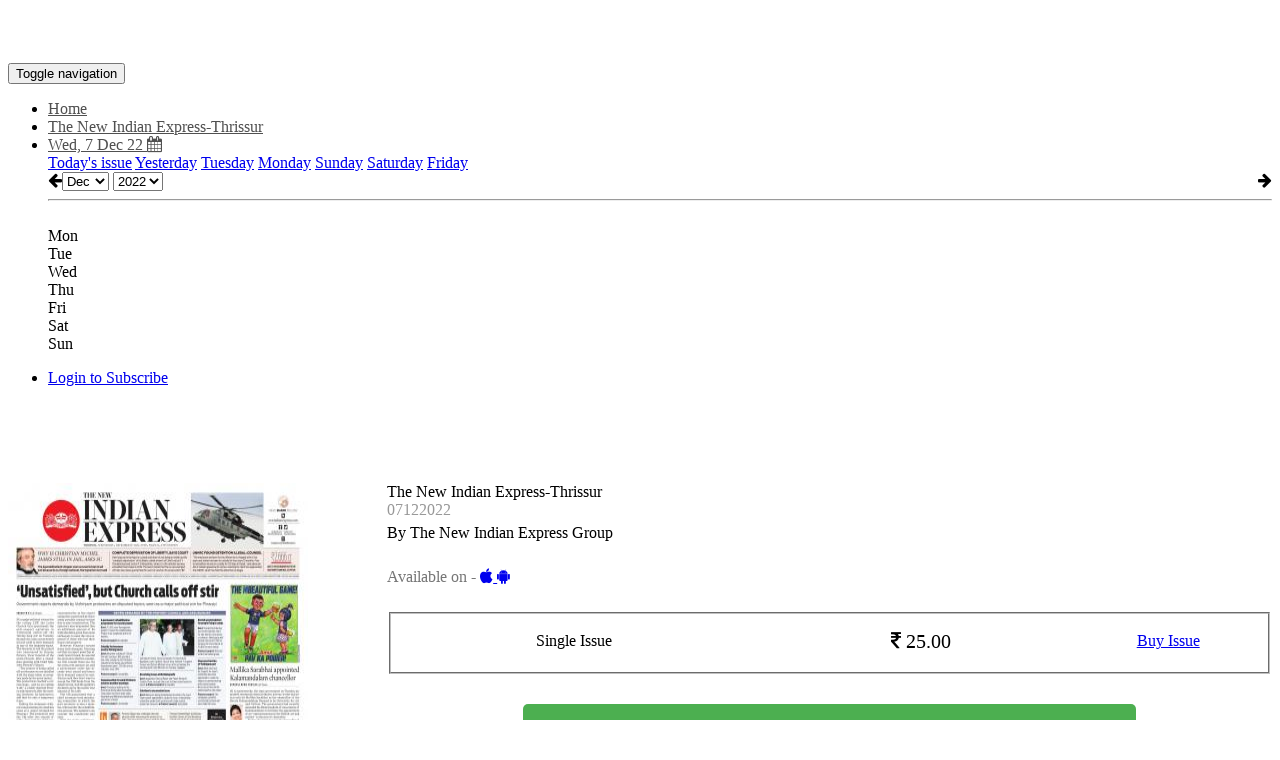

--- FILE ---
content_type: text/html;charset=UTF-8
request_url: https://epaper.newindianexpress.com/3627111/The-New-Indian-Express-Thrissur/07122022
body_size: 24385
content:
  <!DOCTYPE html>
<html xmlns:fb="http://ogp.me/ns/fb#">
  <head>
    <meta charset="utf-8">
    <meta http-equiv="X-UA-Compatible" content="IE=edge">
    <meta property="fb:admins" content="1524926084"/>
    <meta property="fb:app_id" content="930382757020232" />
    <meta name="viewport" content="width=device-width,initial-scale=1, minimum-scale=1">
          <title>The New Indian Express Group The New Indian Express-Thrissur , Wed, 7 Dec 22</title>
      <meta name="description" content="news">
    
    <meta name="keywords" content="">
    <link rel="shortcut icon" href="https://www.readwhere.com/favicon.ico" />
    <meta property="og:type" content="article" />
    <meta property="og:description" content="Read the full newspaper online, on your smartphone and tablet" />
          <meta property="og:title" content="The New Indian Express Group The New Indian Express-Thrissur  epaper dated Wed, 7 Dec 22" />
        <meta property="og:image" content="https://iacache.epapr.in/read/imageapi/coverforissue/3627111/newspaper/300" />
    <meta name="twitter:card" content="summary_image">
          <meta name="twitter:title" content="The New Indian Express Group The New Indian Express-Thrissur  epaper dated Wed, 7 Dec 22" />
        <meta name="twitter:description" content="Read the full newspaper online, on your smartphone and tablet">
    <meta name="twitter:image:src" content="https://iacache.epapr.in/read/imageapi/coverforissue/3627111/newspaper/300">
      <script async custom-element="amp-ad" src="https://cdn.ampproject.org/v0/amp-ad-0.1.js"></script>
    <link rel="canonical" href="http://epaper.newindianexpress.com/3627111/The-New-Indian-Express-Thrissur/07122022" /><!--    <script src="https://code.jquery.com/jquery-3.2.1.slim.min.js" integrity="sha384-KJ3o2DKtIkvYIK3UENzmM7KCkRr/rE9/Qpg6aAZGJwFDMVNA/GpGFF93hXpG5KkN" crossorigin="anonymous"></script>
    <script src="https://cdn.jsdelivr.net/npm/popper.js@1.12.9/dist/umd/popper.min.js" integrity="sha384-ApNbgh9B+Y1QKtv3Rn7W3mgPxhU9K/ScQsAP7hUibX39j7fakFPskvXusvfa0b4Q" crossorigin="anonymous"></script>
    <script src="https://cdn.jsdelivr.net/npm/bootstrap@4.0.0/dist/js/bootstrap.min.js" integrity="sha384-JZR6Spejh4U02d8jOt6vLEHfe/JQGiRRSQQxSfFWpi1MquVdAyjUar5+76PVCmYl" crossorigin="anonymous"></script>
    -->
    <!-- fb deeplink sharing -->
          
        <meta property="al:android:url" content="dinamani://r/11448">
        <meta property="al:android:package" content="com.readwhere.whitelabel.dinamani">
        <meta property="al:android:app_name" content="Dinamani"> 


    
    <!--  -->

    <style type="text/css">
     .tour-step-background {
        background: transparent !important;
        /*border-radius: 0 !important;*/
      }
      .tour-backdrop {
        opacity:0.5 !important;
      }
      .tour-step-background, 
      .tour-backdrop {
          position: fixed !important;
      }

    .pck-btn {
       display: none;
     }

    .pck-btn a {
        background: #4CAF50;
        color: #fff !important;
        padding: 5px 16px;
        border-radius: 5px;
        display: inline-block;
        font-size: 14px;
        width: 99%;
        font-weight: 500;
     }

      .digiloader{
        position: absolute;
        top:100px;
        right:0px;
        width:100%;
        height:100%;
        background-image:url('https://epaper.newindianexpress.com/styles/images/ajax-loader3.gif?v1');
        background-size: 50px;
        background-repeat:no-repeat;
        background-position:center;
        z-index:10000000;
        opacity: 0.4;
        filter: alpha(opacity=40);
    }

    .pricing-options table tr td:first-child {
    width: 40%;
    }
    .pricing-options table tr td:nth-child(2) {
        width: 40%;
    }

    #page-left-panel .tab-link {
        padding: 13px 10px !important;
    }

    .error{
            color: #D8000C;
            background-color: #FFBABA;
            float: right;
         }
    </style>
    
    <script src="https://ajax.googleapis.com/ajax/libs/jquery/3.6.0/jquery.min.js" data-cfasync="false"></script>
    <script src="https://code.jquery.com/jquery-migrate-3.0.0.min.js"></script>
    <script type="text/javascript" src="https://sf.readwhere.com/read/js/libs/detectmobilebrowser.js?v=1457076727"></script>
    <script type="text/javascript">
      //detect phone env
      function is_iOS(){
        return navigator.platform.match(/i(Phone|Pod|Pad)/i);
      }

      function is_MobileSafari(){
        var isSafari = !!navigator.userAgent.match(/Version\/[\d\.]+.*Safari/);
        var mobile = $(window).width() <= 1024;
        if (isSafari && mobile) {
          return true;
        }
      }

      function is_android(){
        var ua = navigator.userAgent.toLowerCase();
        return (ua.indexOf("android") > -1) ;
      }

      function is_free() {
        return       }

      if( $.browser.mobile || is_iOS() || is_android() || is_MobileSafari() ){

        var url = "https://epaper.newindianexpress.com/".replace('http:', window.location.protocol);
        window.location.href = window.location.href.replace(url,url+'m5/');
      } /*else if( is_iOS() ){
        
        window.location.href = window.location.href.replace('https://epaper.newindianexpress.com/','https://epaper.newindianexpress.com/m/');
      }*/
      /*if( $.browser.mobile && is_android() ) {

        window.location.href = window.location.href.replace('https://epaper.newindianexpress.com/','https://epaper.newindianexpress.com/m5/');

      
      } else if( $.browser.mobile || is_iOS() ){
        window.location.href = window.location.href.replace('https://epaper.newindianexpress.com/','https://epaper.newindianexpress.com/m/');
      }*/
    </script>
        <link rel=stylesheet href="https://sf.readwhere.com/read/styles/bootstrap3.min.css?v=1683050929"> <link rel=stylesheet href="https://sf.readwhere.com/read/styles/viewer-v4.css?v=1753287668"> <link rel=stylesheet href="https://sf.readwhere.com/read/styles/imgareaselect-default.css?v=1421216352"> <link rel=stylesheet href="https://sf.readwhere.com/read/styles/bootstrap-tour.css?v=1490759244">        <link href="https://gitcdn.github.io/bootstrap-toggle/2.2.2/css/bootstrap-toggle.min.css" rel="stylesheet">
    <script src="https://gitcdn.github.io/bootstrap-toggle/2.2.2/js/bootstrap-toggle.min.js"></script>

    <link href='https://fonts.googleapis.com/css?family=Open+Sans:400,600' rel='stylesheet' type='text/css'>
    <link rel="stylesheet" href="https://maxcdn.bootstrapcdn.com/font-awesome/4.4.0/css/font-awesome.min.css">
    <style type="text/css">
          .navbar-inverse .navbar-nav > li > a {
          color: rgb(80,80,80);;
      }
      .navbar-inverse .navbar-nav > li > a:hover,
      .navbar-inverse .navbar-nav > li > a:active,
      .navbar-inverse .navbar-nav > li > a:focus {
          color: rgb(0,0,0);;
      }
      .tagsnav, #top-level-nav {
        background-color: rgb(255,255,255);
      }
      /*.non-searchable{
        display: none;
      }*/
    </style>
    <!-- IE styling -->

    <!--[if lte IE 9]>
      <style type="text/css">
      .btn.clip{
        display:none;
      }
      #clipping-nav{
        display:none;
      }
      </style>
    <![endif]-->

    <!-- HTML5 shim and Respond.js IE8 support of HTML5 elements and media queries -->
    <!--[if lt IE 9]>
      <script src="https://oss.maxcdn.com/libs/html5shiv/3.7.0/html5shiv.js"></script>
      <script src="https://oss.maxcdn.com/libs/respond.js/1.4.2/respond.min.js"></script>
    <![endif]-->

    
    
    
    
    
    <!-- Other Scripts Head Start-->
    <!-- Google Tag Manager -->
<script>(function(w,d,s,l,i){w[l]=w[l]||[];w[l].push({'gtm.start':
new Date().getTime(),event:'gtm.js'});var f=d.getElementsByTagName(s)[0],
j=d.createElement(s),dl=l!='dataLayer'?'&l='+l:'';j.async=true;j.src=
'https://www.googletagmanager.com/gtm.js?id='+i+dl;f.parentNode.insertBefore(j,f);
})(window,document,'script','dataLayer','GTM-WXBV9TP');</script>
<!-- End Google Tag Manager -->
    <!-- Other Scripts Head End-->

    

    <script>
      (function(i,s,o,g,r,a,m){i['GoogleAnalyticsObject']=r;i[r]=i[r]||function(){
      (i[r].q=i[r].q||[]).push(arguments)},i[r].l=1*new Date();a=s.createElement(o),
      m=s.getElementsByTagName(o)[0];a.async=1;a.src=g;m.parentNode.insertBefore(a,m)
      })(window,document,'script','//www.google-analytics.com/analytics.js','viewerAnalytics');

      viewerAnalytics('create', ( window.location.host == 'www.readwhere.com' ) ? 'UA-30928125-1' : 'UA-30928125-20', 'auto');
      viewerAnalytics('set', 'dimension1', '11448');
      viewerAnalytics('send', 'pageview');

            viewerAnalytics('create', "UA-2311935-33", 'auto', {'name':'custom'});
      viewerAnalytics('custom.send', 'pageview');
            
      viewerAnalytics('create', 'UA-30928125-15', 'auto', {'name': 'page_view_tracker'});
      //viewerAnalytics('send', 'event', 'content-read', 'newspaper', 'paid');
      //viewerAnalytics('send', 'event', 'volume-access', '2022', '12');
    </script>
    
    <!-- Google tag (gtag.js) -->
<script async src="https://www.googletagmanager.com/gtag/js?id=G-9KTL14ZRVG"></script>
<script>
  window.dataLayer = window.dataLayer || [];
  function gtag(){dataLayer.push(arguments);}
  gtag('js', new Date());

  gtag('config', 'G-9KTL14ZRVG');
</script>

    <script type="text/javascript">
    function focusEmail(btn){
      var email = $(btn).parent().find('input[type=email]');
      if(!email.val()){
        email.focus();
        return false;
      }
      var emailAddress = email.val();
      
      $.post('https://epaper.newindianexpress.com/ajax/emailvalidation',
      {
        'emailaddress' :  emailAddress
      },
      function(response){
        var emailValidationResponse = response;
         console.log(emailValidationResponse);
        if(emailValidationResponse == 'true'){
          console.log(emailValidationResponse);
          let form = document.getElementById("navbar-subscribe-form");
            form.submit();
        }else{
          document.getElementById('errorname').style.display = 'block'; 

          setTimeout( function() {
            $('#errorname').fadeOut(4000);
                        });
        }
        });
      
    }
    </script>

    <script type="text/javascript">
      var isPageRenderFailed = false;
      setTimeout(function(){

        if ( document.getElementById("de-chunks-container").childElementCount == 0 ) {

          isPageRenderFailed = true;
          //viewerAnalytics('send', 'event', 'PageRenderFail', "4959", navigator.userAgent);
        }
      },10000);
    </script>

    <!-- Google Tag Manager -->
    <script type="text/javascript">
      if ( window.location.host == 'www.readwhere.com' ) {

        (function(w,d,s,l,i){w[l]=w[l]||[];w[l].push({'gtm.start':
        new Date().getTime(),event:'gtm.js'});var f=d.getElementsByTagName(s)[0],
        j=d.createElement(s),dl=l!='dataLayer'?'&l='+l:'';j.async=true;j.src=
        'https://www.googletagmanager.com/gtm.js?id='+i+dl;f.parentNode.insertBefore(j,f);
        })(window,document,'script','dataLayer','GTM-W32893F');
      }
    </script>
    <!-- End Google Tag Manager -->
      
          
       
           
          

  </head>
  <body class="viewer">
        <div id="modal-bg" class="modal-close" style="display:none;background-color:rgba(0, 0, 0, 0.8);"></div>
    <a id="modal-close-btn" class="modal-close" style="display:none;" href="javascript:"><i class="fa fa-times"></i></a>
    
    <div id="fb-root"></div>
    <script>(function(d, s, id) {
      var js, fjs = d.getElementsByTagName(s)[0];
      if (d.getElementById(id)) return;
      js = d.createElement(s); js.id = id;
      js.src = "//connect.facebook.net/en_US/sdk.js#xfbml=0&appId=1599324974200576&version=v2.8";
      fjs.parentNode.insertBefore(js, fjs);
    }(document, 'script', 'facebook-jssdk'));</script>

<div id="top-container" class="container-fluid" style="z-index:13;min-height:60px;">
        <div id="top-level-nav" class="row header dark">
            <div class="paper-logo" >
              
                              <a target="_top" href="https://epaper.newindianexpress.com/" title="The New Indian Express-Thrissur ">
                  <span style="background-position:center center;background-repeat:no-repeat;background-size:contain;margin:5px 0;display:block;height:50px;width:100%;background-image:url('https://cache.epapr.in/masthead/572f5384830ea.jpg')"></span>
                </a>
              
            </div>
            <nav class="tagsnav navbar navbar-inverse mainnav" role="navigation">
                <div class="navbar-header">
                  <button type="button" class="navbar-toggle collapsed" data-toggle="collapse" data-target="#main-navbar-collapse">
                    <span class="sr-only">Toggle navigation</span>
                    <span class="icon-bar"></span>
                    <span class="icon-bar"></span>
                    <span class="icon-bar"></span>
                  </button>
                </div>
                <div class="collapse navbar-collapse" id="main-navbar-collapse" style="position:relative;">
                <ul class="nav navbar-nav header_mainnavbar">
                  <li>
                                          <a target="_top" href="https://epaper.newindianexpress.com/" title="The New Indian Express-Thrissur ">Home</a>
                                      </li>
                                      <li class="dropdown" style="position:static">
                      <a class="dropdown-toggle collection" data-toggle="dropdown" role="button" href="#" id="drop1">
                        The New Indian Express-Thrissur                         <span class="caret"></span>
                      </a>
                    </li>
                                      <li id="calendar-menu" class="dropdown" style="position:static">
                      <a class="dropdown-toggle" data-toggle="dropdown" role="button" href="#" id="drop2">Wed, 7 Dec 22 <i class="fa fa-calendar"></i></a>
                      <div class="dropdown-menu nav-dropdown full-dropdown">
                        <div class="row">
                          <div class="col-sm-4">
                                                                                    <a target="_top" href="https://epaper.newindianexpress.com/r/4108586" class="list-group-item tagitem">Today's issue</a>
                                                                                    <a target="_top" href="https://epaper.newindianexpress.com/r/4108209" class="list-group-item tagitem">Yesterday</a>
                                                                                    <a target="_top" href="https://epaper.newindianexpress.com/r/4107947" class="list-group-item tagitem">Tuesday</a>
                                                                                    <a target="_top" href="https://epaper.newindianexpress.com/r/4107572" class="list-group-item tagitem">Monday</a>
                                                                                    <a target="_top" href="https://epaper.newindianexpress.com/r/4107197" class="list-group-item tagitem">Sunday</a>
                                                                                    <a target="_top" href="https://epaper.newindianexpress.com/r/4106656" class="list-group-item tagitem">Saturday</a>
                                                                                    <a target="_top" href="https://epaper.newindianexpress.com/r/4106396" class="list-group-item tagitem">Friday</a>
                                                      </div>
                          <div class="col-sm-4">
                          <div class="responsive-calendar">
                            <div class="controls form-inline">
                                <a class="pull-left btn btn-default" onclick="DE.showCalendar('prev')"><i class="fa fa-arrow-left"></i></a>
                                <select class="form-control" id="calendar-month-selector" onchange="DE.showCalendar()">
                                                                                                      <option  value="01">Jan</option>
                                                                                                      <option  value="02">Feb</option>
                                                                                                      <option  value="03">Mar</option>
                                                                                                      <option  value="04">Apr</option>
                                                                                                      <option  value="05">May</option>
                                                                                                      <option  value="06">Jun</option>
                                                                                                      <option  value="07">Jul</option>
                                                                                                      <option  value="08">Aug</option>
                                                                                                      <option  value="09">Sep</option>
                                                                                                      <option  value="10">Oct</option>
                                                                                                      <option  value="11">Nov</option>
                                                                                                      <option selected=selected value="12">Dec</option>
                                                                  </select>
                                <select class="form-control" id="calendar-year-selector" onchange="DE.showCalendar()">
                                                                    <option  value="2012">2012</option>
                                                                    <option  value="2013">2013</option>
                                                                    <option  value="2014">2014</option>
                                                                    <option  value="2015">2015</option>
                                                                    <option  value="2016">2016</option>
                                                                    <option  value="2017">2017</option>
                                                                    <option  value="2018">2018</option>
                                                                    <option  value="2019">2019</option>
                                                                    <option  value="2020">2020</option>
                                                                    <option  value="2021">2021</option>
                                                                    <option selected=selected value="2022">2022</option>
                                                                    <option  value="2023">2023</option>
                                                                    <option  value="2024">2024</option>
                                                                    <option  value="2025">2025</option>
                                                                    <option  value="2026">2026</option>
                                                                  </select>
                                <a class="pull-right btn btn-default" onclick="DE.showCalendar('next')"><i class="fa fa-arrow-right"></i></a>
                            </div><hr/>
                            <div id="calendar-loader">
                              <img src="https://cache.epapr.in/static/loader.gif" alt=""/>
                            </div>
                            <div class="day-headers">
                              <div class="day header">Mon</div>
                              <div class="day header">Tue</div>
                              <div class="day header">Wed</div>
                              <div class="day header">Thu</div>
                              <div class="day header">Fri</div>
                              <div class="day header">Sat</div>
                              <div class="day header">Sun</div>
                            </div>
                            <div class="days" data-group="days">
                              <!-- the place where days will be generated -->
                            </div>
                          </div>
                        </div>
                        </div>
                      </div>
                    </li>

                </ul>
                <ul class="nav navbar-nav navbar-right">                 
                





                  <li class="social dropdown" style="margin:0 10px;">
                    <a class="dropdown-toggle" data-hover="dropdown" data-delay="300" data-close-others="true" data-toggle="dropdown" role="button" href="#" id="drop2">
                      <i class="fa fa-facebook"></i> 
                        <svg width="16" height="30" viewBox="0 -10 22 22" fill="currentColor">
                          <path d="M18.244 2.25h3.308l-7.227 8.26 8.502 11.24H16.17l-5.214-6.817L4.99 21.75H1.68l7.73-8.835L1.254 2.25H8.08l4.713 6.231zm-1.161 17.52h1.833L7.084 4.126H5.117z"></path>
                        </svg>
                    </a>
                      <div class="dropdown-menu nav-dropdown">
                         <div style="padding:10px;text-align:center;min-width:200px;">
                            <div style="margin:8px 5px;display:inline-block;">
                              <a href="https://www.facebook.com/sharer/sharer.php?u=https%3A%2F%2Fepaper.newindianexpress.com%2Fr%2F3627111" target="_blank" onclick="window.open(this.href, 'facebook-share-dialog', 'width=626,height=436'); return false;">
                                <button type="button" style="background: #4267B2; color: white; border: none; padding: 8px 16px; border-radius: 4px; cursor: pointer; font-size: 14px; min-width: 100px;">
                                  <i class="fa fa-facebook" style="margin-right: 5px;"></i>Share
                                </button>
                              </a>
                            </div>

                            <!-- <div style="margin:5px;" class="fb-like" data-width="100%" data-layout="button_count" data-action="like" data-show-faces="false" data-share="true"></div> -->
                            <div style="margin:8px 5px;display:inline-block;vertical-align:top;">
                              <a href="https://twitter.com/share?url=https%3A%2F%2Fepaper.newindianexpress.com%2Fr%2F3627111&text=&via=myreadwhere" target="_blank" onclick="window.open(this.href, 'twitter-share-dialog', 'width=550,height=420'); return false;">
                                <button type="button" style="background: #000000; color: white; border: none; border-radius: 4px; cursor: pointer; font-size: 14px; min-width: 100px;">
                                  <svg width="16" height="16" viewBox="0 -10 22 22" fill="white" style="margin-right: 5px; vertical-align: middle; display: inline-block;     position: relative;top: -7px;width: 15px;height: 34px;">
                                    <path d="M18.244 2.25h3.308l-7.227 8.26 8.502 11.24H16.17l-5.214-6.817L4.99 21.75H1.68l7.73-8.835L1.254 2.25H8.08l4.713 6.231zm-1.161 17.52h1.833L7.084 4.126H5.117z"></path>
                                  </svg>Post
                                </button>
                              </a>
                            </div>
                        </div>
                      </div>
                  </li>

                  <li id="navbar-subscribe">
                    <form class="form-inline navbar-subscribe" id ="navbar-subscribe-form" role="form" method="post" action="https://epaper.newindianexpress.com/subscriber/validatesubscriber">
                      <input type="hidden" name="newspaper" value="11448" />
                      <input type="hidden" name="digest" value="on" />
                      <div class="form-group">
                          <label class="sr-only" for="subscribe-email">Email Address</label>
                          <input type="email" class="form-control email-input" name="email" id="subscribe-email" placeholder="Email" pattern="[a-z0-9._%+-]+@[a-z0-9.-]+\.[a-z]{2,3}$">
                          <script type="text/javascript">
                            /*var subscribe_email = document.getElementById("subscribe-email");
                            subscribe_email.oninvalid = function(event) {
                                event.target.setCustomValidity('Enter valid email address');
                            }*/
                          </script>
                          
                      </div><button type="button" class="btn btn-default btn-lg " onclick="return focusEmail(this)" style="border:none;color:black;line-height:40px;border-radius:0;background-color:rgb(255,204,0)">Subscribe</button>
                    </form>
                  </li>
                  

                  <li id="user_login" style="display:none;">
                    <!-- Removing subscribe from newspaper v4 and adding login / logout functionality -->
                    <div class="rw-floatright" style="position:relative;">
                      
                      <a class="btn btn-default btn-lg user-login-subscribe" style="display:none;border:none;color:black;line-height:40px;border-radius:0;background-color:rgb(255,204,0)" href="https://www.readwhere.com/read/subscriber/dosubscribe/newspaper/11448">Subscribe</a>
                      <a class="newspaper-rw-header-link login-link useroptns btn-lg newspaper_v4_login login-to-subscribe" style="" href="javascript:;">Login to Subscribe</a>
                      <span class="profile rw-header-link dropdown close" style="display:none;float:right;">
                        <ul class="v4_magviewer_logout">
                          <li class="dropdown">
                            <a href="#" class="dropdown-toggle rw-header-link loginonly useroptns mazine_v4_logout" style="" data-toggle="dropdown" role="button" aria-haspopup="true" aria-expanded="false"><!-- <i class="fa fa-user" style=""></i><span class="caret"></span> -->
                              <span class="madv4_user_photo"> </span>
                              <span class="madv4_user_name" style="color: rgb(80,80,80);;">  </span>
                            </a>
                            <ul class="dropdown-menu extra_topcls">
                              <li><a target="_top" href="https://www.readwhere.com/shelf">Shelf</a></li>
                              <!-- <li><a target="_top" href="https://www.readwhere.com/user/clips">Clips</a></li> -->
                              <li><a target="_top" href="https://www.readwhere.com/mywallet">Wallet</a></li>
                              <li role="separator" class="divider"></li>
                              <li><a id="logout" target="_top" href="https://www.readwhere.com/user/logout?return=r/3627111&domain=https://epaper.newindianexpress.com">Logout</a></li>
                              <!-- <li><a id="logout" target="_top" href="https://www.readwhere.com/user/logout?ru=https://epaper.newindianexpress.com/r/3627111">Logout</a></li> -->
                            </ul>
                          </li>
                        </ul>
                      </span>
                    </div>
                  </li>

                </ul>
            </div>
            </nav>
            <b class="error" id="errorname" style="display: none;" >Please enter valid email address.</b>
    </div>
  
</div>


<div class="container-fluid" style="width: 100%;" >
  <div class="row adunit hidden-xs" style="margin-top: 0;">

          
       
      

  </div>
</div>


<div class="zoom_indicator">
  <span class="zoom_level_span"> +1 </span>
  <!-- <span class="zoom_text_span"> zoom </span> -->
</div>
    
<div id="content-container" class="container-fluid" style="width: 100%; min-height: 500px; float: left; padding-top: 80px;">
    <div id="page-level-bar" class="flip-container">        
      <div id="page-level-nav" class="front row" style="left:auto; width:100%;" > 
                                        <div class="nav-group hidden-xs"> 
              <input id="showhideclip" type="checkbox" data-toggle="toggle" checked data-on="<i class='fa fa-eye-slash'></i> Hide Clips" data-off="<i class='fa fa-eye'></i> Show Clips">
            </div> 
                    
          <div class="nav-group hidden-xs clipbtn" style="">
            <button id="createclip" class="btn btn-default clip" type="button"><i class="fa fa-scissors"></i> <span class="hidden-xs">Clip</span></button>
          </div> 
        
        <div class="nav-group" style="max-width:362px">
            <div class="input-group">
              <span class="input-group-btn">
                <button class="btn btn-default firstpage" type="button" id="firstpage"><i class="fa fa-fast-backward"></i></button>
                <button class="btn btn-default prevpage" type="button" id="prev-page-link"><i class="fa fa-arrow-left"></i></button>
                <button class="btn btn-default"style="color: #333;background-color: #fff;border-color: #ccc;cursor: default;" type="button">Page</button>
              </span>
              <input id="pagenum-input" class="form-control" aria-label="..." value="1" min="1" max="12">
              <div class="input-group-btn">
                <div id="page-headers-list" class="btn-group">
                  <button id="pagecount-btn" type="button" class="btn btn-default dropdown-toggle" data-toggle="dropdown" aria-expanded="false">
                    of 12 <i class="fa fa-caret-down"></i>
                  </button>
                </div>
                <button class="btn btn-default nextpage" type="button"><i class="fa fa-arrow-right"></i></button>
                <button class="btn btn-default lastpage" type="button" id="lastpage"><i class="fa fa-fast-forward"></i></button>
              </div><!-- /btn-group -->
            </div><!-- /input-group -->
        </div>
        <div class="nav-group">
            <div class="btn-group" role="group" aria-label="...">
            <button class="btn btn-default zoomin" type="button">
                <i class="fa fa-search-plus"></i> 
                <span class="hidden-xs">Zoom</span>
                <span id="zoom-indicator" style="margin: -1px 0px 0px 7px;">
                  <i class="fa fa-circle zoom_indicator_v4_1"></i>
                  <i class="fa fa-circle zoom_indicator_v4_2"></i>  
                </span>
            </button>
            <button class="btn btn-default zoomout" type="button"><i class="fa fa-search-minus"></i></button>
            </div>
        </div>
        <div class="nav-group">
          <div class="btn-group" role="group" aria-label="..." id="pagemode">
            <button title="Single page" class="btn btn-default singlepage" type="button" style="display: none;"><i class="fa fa-file-text"></i></button>
            <button title="Dual page" class="btn btn-default dualpage" type="button" style="display: block;"> <i class="fa fa-columns"></i> </button>
          </div>
        </div>

        
        <div id="page-headers-dropdown" class="dropdown-menu">
          <table id="page-headers-table" class="table table-striped"></table>
        </div>
      </div>
    
      <!-- Show user login status for free content -->
        <div id="free_user_login" style="display:none;float:right;">
          <a class="login-link-free useroptns login-link" style="padding: 5px 10px;" href="javascript:;">Login / Signup</a>
          <span class="profile rw-header-link dropdown" style="display:none;float:left;">
            <ul class="v4_magviewer_logout">
              <li class="dropdown">
                <a href="#" class="dropdown-toggle rw-header-link loginonly useroptns mazine_v4_logout" data-toggle="dropdown" role="button" aria-haspopup="true" aria-expanded="false"><!-- <i class="fa fa-user" style=""></i><span class="caret"></span> -->
                  <span class="madv4_user_photo" style="margin-top: -9px;"> </span>
                  <span class="madv4_user_name" style="padding: 1px 0 0 8px;">  </span>
                </a>
                <ul class="dropdown-menu extra_topcls">
                  <!-- <li><a id="logout" target="_top" href="https://www.readwhere.com/user/logout?ru=https://epaper.newindianexpress.com/r/3627111">Logout</a></li> -->
                  <li><a id="logout" target="_top" href="https://www.readwhere.com/user/logout?return=r/3627111&domain=https://epaper.newindianexpress.com">Logout</a></li>
                </ul>
              </li>
            </ul>
          </span>
        </div>                   <div id="search" style="float:right;margin:5px 28px 0 0;z-index: 99;position: relative;">
            <button class="btn btn-default btn-sm search"> Search Keyword <i class="fa fa-search" aria-hidden="true" style="padding: 0px 4px;"></i></button>
          </div> 
        

    </div>

    <div class="contentloader" style="text-align: center;width: 100%;display:none;"> <img src="https://sf.readwhere.com/read/theme/images/loader.gif">  </div>

    <div class="" id="content-row">
        <div id="page-left-panel" style="vertical-align:top;width:320px;display:table-cell;padding:0 10px;" class="hidden-xs hidden-sm">
          <ul class="nav nav-tabs" style="max-width:300px;margin:0 auto;">                   <li id="left-panel-pages" role="presentation" class="tabs"><a class="tab-link" href="javascript:;">Pages</a></li>                   <li id="left-panel-topclips" role="presentation" class="tabs"><a class="tab-link" href="javascript:;">Page Clips</a></li>             



          <!--               <li id="left-panel-sections" role="presentation" class="tabs"><a href="#"></a></li>
                        <li id="left-panel-pages" role="presentation" class="tabs"><a href="javascript:;">Pages</a></li>
            <li id="left-panel-topclips" role="presentation" class="tabs"><a href="javascript:;">Page Clips</a></li>
           -->

          </ul>
          <div id="page-thumbs"></div>
        </div>

                    <div id="page-div" style="vertical-align:top;display:table-cell;padding:0 10px;position:relative;" class="">
                              <a href="javascript:;" class="left_arrow_pgright btn_prev" style="text-decoration:none;" title="Previous" alt="Previous" > <span> <i class="fa fa-angle-left"></i> </span> </a>
          <a href="javascript:;" class="right_arrow_pgright btn_next" style="text-decoration:none;" title="Next" alt="Next"> <span> <i class="fa fa-angle-right"></i> </span> </a>
          
                              <div id="de-page-container"  class="page-size mainclips"> 
                               
              <div id="de-chunks-container" class="page-size"></div>
          </div>
        </div>

        <div id="page-right-panel" style="vertical-align:top;width:320px;display:table-cell;padding:0 10px;" class="hidden-xs">
          <div id="epaper-box">                   <a target="_top" class="btn btn-default btn-sm download-pdf" href="javascript:;">
                    <i class="fa fa-cloud-download"></i> Download
                  </a>
                               <button class="btn btn-default btn-sm feedback"><i class="fa fa-pencil"></i> Feedback</button> 
                          <button class="btn btn-default btn-sm about"><img height="16" src="https://sf.readwhere.com/img/ver16_logo_icon.png" alt=""/> About</button>
                      </div>

                              
                
                    
        </div>
    </div>
    <div id="page-bottom">
                   
               

      <div id="top-clips-box" class="clips topclips"> </div>

      
    </div>
  </div>

    <div id="first-page-text" style="display: none;"></div>


    <div class="modal fade text-center" id="showClipModal" tabindex="-1" role="dialog" aria-labelledby="myModalLabel" aria-hidden="true">
      <div class="clip-modal-content">
        <div class="modal-content">
            <div class="modal-header heding-m">
                <button type="button" class="close" data-dismiss="modal">
                   <span aria-hidden="true">&times;</span>
                   <span class="sr-only">Close</span>
                </button>
            </div>
            <div class="modal-body">
              <div class="ad-box">
              </div>
              <div class="paper-img">
                <img class="clip-img" src="">
              </div>
              
              <div class="cont-btn-box">
                <a href="" class="cont-btn continue-reading" style="display: none;"> Continue<i class="fa fa-arrow-circle-o-right" aria-hidden="true"></i></a>
                <a href="" class="cont-btn back-reading" style="display: none;"><i class="fa fa-arrow-circle-o-left" aria-hidden="true"></i> Back </a>
              </div>
            </div>
            <div class="modal-footer clipactions">
              
              <div class="share-box">
                <a class="btn btn-default openinnew" target="_blank" href="" ><i class="fa fa-external-link"></i><span style="color:#333" class="label">Open</span></a>                   <a target="_top" class="btn btn-default download downloadclip" href="javascript:;" data-clip-key=""><i class="fa fa-cloud-download"></i><span style="color:#333" class="label">Download</span></a>                 <button type="button" class="btn btn-default fbshare" data-src=""><i class="fa fa-facebook"></i><span class="label">Facebook</span></button>
                <button type="button" class="btn btn-default twshare" data-src=""><i class="fa fa-twitter"></i><span class="label">Tweet</span></button>
                <button type="button" class="btn btn-default email" data-issueid="3627111" data-clipid="" data-clipkey=""><i class="fa fa-envelope"></i><span class="label">Email</span></button>
                <button type="button" class="btn btn-default" data-dismiss="modal">Close</button>
              </div>

              <div id="clip-comments" class="cmnt-box">
                  <div class="fb-comments" data-href="" data-width="100%" data-numposts="10" data-colorscheme="light"></div>
                </div>
            </div>
        </div>
      </div>
    </div>


    <div id="clipping-panel" class="row" style="display:none;">
      <div id="suggested-clip-box">
        <div class="suggested-clip-header" style="height: 37px">
                   
        </div>
        <div id="suggested-clips">
          <div class="loader">
            <i class="fa fa-spin fa-cog" style="font-size:24px;text-align:center;"></i>
            <h3><b>Validating clip...</b></h3>
          </div>
        </div>
        <div class="create-new" style="display: none;" >
          <button type="button" class="btn btn-primary cancel_validate_clip" data-dismiss="modal" style="float: left;text-align: center;">Cancel</button>
          <div class="ignore-suggest-clip" style="float: right;"><a>Ignore</a></div>
        </div>
      </div> 

      <div id="new_clip" style="display:none;">
        <div class="clipbox">
            <div class="loader">
              <i class="fa fa-spin fa-cog" style="font-size:24px;text-align:center;"></i>
              <h3><b>Creating clip...</b></h3>
            </div>
            <a class="link" href="">
                <span class="clipimage" style=""></span>
            </a>
        </div>
        <div class="form-group linktoclip" style="display:none">
          <label for="clip-link"> <a id="cliplink">Link </a>to this clip</label>
          <input type="text" class="form-control" id="clip-link" value="" readonly>
        </div>
        <form id="save-clip-form">
          <div class="form-group">
            <label for="type-of-clip">Type of clip (select one)</label>
            <select multiple class="form-control" id="type-of-clip" placeholder="Select one">
              <option value="news">News</option>
              <option value="opinion">Opinion</option>
              <option value="photo">Photograph</option>
              <option value="notice">Notice</option>
              <option value="advertisment">Advertisment</option>
              <option value="other">Other</option>
            </select>
          </div>
        </form>
        <div class="clipactions save">
          <button type="button" class="btn btn-primary btn-lg saveclipinfo">Save</button>
        </div>
        <div class="clipactions big share" style="display:none;">
            <button type="button" class="btn btn-default fbshare"><i class="fa fa-facebook"></i><span class="label">Facebook</span></button>
            <button type="button" class="btn btn-default twshare"><i class="fa fa-twitter"></i><span class="label">Tweet</span></button>
            <button type="button" class="btn btn-default email"><i class="fa fa-envelope"></i><span class="label">Email</span></button>
            <a class="btn btn-default download openinnew" target="_blank" style="margin-top:10px;" href="javascript:;"><i class="fa fa-external-link"></i><span style="font-weight: bold; font-size: 12px; line-height: 20px; margin: 0px 4px;">Open</span></a>
            <!-- <a class="btn btn-default download openclip" style="margin-top:10px;" href="#"><i class="fa fa-cloud-download"></i> <span style="font-weight: bold; font-size: 12px; line-height: 20px; margin: 0px 4px;"> Download </span> </a> -->
        </div>
      </div>
    </div>
    <div id="feedback-panel" class="row" style="display:none">
      <p class="title">Epaper Feedback</p>
      <p class="help-block">Please use this for epaper related feedback only. For other messages, please write to the newspaper's editor.</p>
      
      <label for="feedback" class="form-label">How do we improve the epaper?</label>
      <textarea placeholder="" class="form-control" name="feedback" id="feedback-box" rows="3" style="resize: none;"></textarea>
      
      <label for="fromemail" class="form-label">Your email address:</label>
      <input type="text" name="fromemail" id="feedback-fromemail-input" class="form-control" placeholder="required"/>
      <p class="feedback-message error" style="color: #f00; display:none;">Feedback can not be blank. Please enter your feedback.</p>
      <p class="email error" style="color: #f00; display:none;">Please enter your valid email.</p>

      <button id="feedback-send" class="btn btn-primary form-control" type="button" style="text-align:center">Send</button>
    </div>
    <div id="about-panel" class="row" style="display:none">
      <div style="width: 150px;height: 40px;margin-left: 70px;margin-bottom: 10px;">
        <img src="https://sf.readwhere.com/img/readwherelogo2.png" style="width: 150px;">
      </div>
      <p class="" style="text-align:center;">Epaper powered by Readwhere digital publishing platform</p>
      <p style="text-align:center"><a target="_top" href="https://www.readwhere.com/">Learn more</a></p>
      <p class="">Download Readwhere app to read on the go</p>
      <div style="text-align:center"><a target="_top" class="btn btn-link" style="padding-right:0;" href="https://itunes.apple.com/us/app/readwhere/id544688485?ls=1&mt=8"><img src="https://cache.epapr.in/static/mapp/img/appstore-btn.png" height="40" /></a>
      <a target="_top" style="padding-left:0;" class="btn btn-link" href="https://play.google.com/store/apps/details?id=com.readwhere.app"><img src="https://cache.epapr.in/static/mapp/img/play-store.png" height="40" /></a>
      </div>
    </div>
    <div id="whitelabel-about-panel" class="row" style="display:none">
      <div style="width: 100%;text-align: center;margin: 10px auto;">
          <img src="https://cache.epapr.in/logos/logo_image_5edb6373246e2.jpg">
      </div>
      <p class="" style="text-align:center;">Express Network Private Limited publishes thirty three E-paper editions of The New Indian Express  newspaper , thirty two E-paper editions of Dinamani, one E-paper  edition of The Morning Standard, one E-paper edition of Malayalam Vaarika magazine and one E-paper edition of the Indulge - The Morning Standard, Kolkatta. </p>
    </div>
    
    <div id="archive-download-panel" class="row" style="display:none">
      <p class="title">07122022 of The New Indian Express-Thrissur </p>
        
        <p style="font-weight: bold;text-align: center;">You are logged-in with following email:</p>
        <p class="user_email" style="text-align: center;"></p>

        <button class="btn btn-primary form-control confirm-btn" type="button" style="text-align:center">Download PDF</button>
        <div class="sending-loader" style="text-align:center;display: none;"><i class="fa fa-spin fa-cog" style="font-size:24px;text-align:center;"></i></div>
        <div class="download-success" style="text-align: center;display:none;">
            <span style="color:green;">Downloaded Successfully.</span> <a href="https://epaper.newindianexpress.com/">Go to Home</a>
        </div>
    </div>

    <div id="archive-read-confirmation-panel" class="row" style="display:none">
      <p class="title">07122022 of The New Indian Express-Thrissur </p>
              <div>  
          <p class="help-block" style="text-align: center;">Please purchase this volume to read.</p>
        </div>
        
        <p style="font-weight: bold;text-align: center;">You are logged-in with following email:</p>
        <p class="user_email" style="text-align: center;"></p>

        <!-- <button class="btn btn-primary form-control confirm-btn" type="button" style="text-align:center">Read online @ INR </button> -->
        <button class="btn btn-primary form-control archive_download-btn " type="button" style="text-align:center;height: 50px;">Download PDF @ &#8377; 0.00<span style="font-size: 10px; "> +GST </span>
          <br>Total Price at Checkout <strong>&#8377; 0.00</strong></button>
        <div class="sending-loader" style="text-align:center;display: none;"><i class="fa fa-spin fa-cog" style="font-size:24px;text-align:center;"></i></div>
        
      <div class="acknowledgement">
        <div class="success" style="display: none;">
          <p style="text-align:center;">
            <strong>We have sent the confirmation email</strong>
            <br/>
            You will receive the acknowledgement with link to read this volume in your email shortly.
          </p>
        </div>
        <div class="error" style="display: none;">
          <p class="email error" style="color: #f00;"></p>
        </div>
      </div>
       <div style="text-align: center;">
          <a href="https://epaper.newindianexpress.com/">Go to Home</a>
        </div>

    </div>

    <div id="archive-paid-msg" class="row" style="display:none">
      <p class="title">07122022 of The New Indian Express-Thrissur </p>
              <div>  
          <p class="help-block" style="text-align: center;">Please purchase this volume to read.</p>
        </div>
        
        <p style="font-weight: bold;text-align: center;">You are logged-in with following email:</p>
        <p class="user_email" style="text-align: center;"></p>

        <!-- <button class="btn btn-primary form-control confirm-btn" type="button" style="text-align:center">Read online @ INR </button> -->
        <button class="btn btn-primary form-control archive_download-btn " type="button" style="text-align:center;height: 50px;">Download PDF @ &#8377; 0.00<span style="font-size: 10px; "> +GST </span>
          <br>Total Price at Checkout <strong>&#8377; 0.00</strong></button>
        <div class="sending-loader" style="text-align:center;display: none;"><i class="fa fa-spin fa-cog" style="font-size:24px;text-align:center;"></i></div>
        
      <div class="acknowledgement">
        <div class="success" style="display: none;">
          <p style="text-align:center;">
            <strong>We have sent the confirmation email</strong>
            <br/>
            You will receive the acknowledgement with link to read this volume in your email shortly.
          </p>
        </div>
        <div class="error" style="display: none;">
          <p class="email error" style="color: #f00;"></p>
        </div>
      </div>
       <div style="text-align: center;">
          <a href="https://epaper.newindianexpress.com/">Go to Home</a>
        </div>

    </div>

    <div id="clip-ad" style="display: none;">
          </div>

    <div id="tour_overlay" style="width: 100%; float: left; height: 100vh; z-index: 99; font-weight: bold; color: rgb(255, 255, 255) ! important; background: none repeat scroll 0px 0px rgba(0, 0, 0, 0.8); position: absolute; left:0; top:0; display:none;">

      <div style="position: absolute; border: 2px solid rgb(255, 255, 255); padding: 5px; left: 239px; top: 1.6%;">     The New In...   </div>
      <div style="position: absolute; padding: 5px; left: 222px; top: 25px;">
        <img src="https://marketing.readwhere.com/10548.png" style="width: 100px;">  
      </div>
      <div style="position: absolute; color: rgb(0, 0, 0); padding: 5px 10px; cursor: pointer; background: none repeat scroll 0% 0% rgb(244, 194, 37); border: 2px solid rgb(255, 255, 255); top: 98px; left: 183px;">Switch Editions </div>

      <div style="position: absolute; border: 2px solid rgb(255, 255, 255); padding: 5px 7px; top: 169px; right: 387px;"><i class="fa fa-file-text"></i> / <i class="fa fa-columns"></i></div>
      <div style="position: absolute; padding: 5px; top: 154px; right: 428px;">
        <img style="width: 100px;" src="https://marketing.readwhere.com/10548.3.png">  
      </div>
      <div style="position: absolute; color: rgb(0, 0, 0); padding: 5px 10px; cursor: default; background: none repeat scroll 0% 0% rgb(244, 194, 37); border: 2px solid rgb(255, 255, 255); top: 247px; right: 450px;">Single / Dual Page</div>

      <div id="dual_dwnld" style="display:none;">
        <div style="position: absolute; border: 2px solid rgb(255, 255, 255); padding: 5px 7px; top: 170px; right: 345px;"><i class="fa fa-cloud-download"></i> </div>
        <div style="position: absolute; padding: 5px; top: 188px; right: 285px;">
          <img src="https://marketing.readwhere.com/10548.2.png" style="width: 100px;">
        </div>
        <div style="position: absolute; color: rgb(0, 0, 0); padding: 5px 10px; cursor: default; background: none repeat scroll 0% 0% rgb(244, 194, 37); border: 2px solid rgb(255, 255, 255); top: 265px; right: 276px;">Download PDF</div>
      </div>

      <div style="position: absolute; border: 2px solid rgb(255, 255, 255); padding: 5px; top: 1.5%; left: 393px;">Wed, 07 Dec 22 <i class="fa fa-calendar"></i></div>
      <div style="position: absolute; padding: 5px; top: 25px; left: 428px;">
        <img src="https://marketing.readwhere.com/10548.2.png" style="width: 100px;">  
      </div>
      <div style="position: absolute; color: rgb(0, 0, 0); padding: 5px 10px; cursor: pointer; background: none repeat scroll 0% 0% rgb(244, 194, 37); border: 2px solid rgb(255, 255, 255); top: 98px; left: 500px;">Explore Archives</div>

      <div id="single_dwnld">
        <div style="position: absolute; border: 2px solid rgb(255, 255, 255); padding: 5px 7px; top: 213px; right: 203px;">Download</div>
        <div style="position: absolute; padding: 5px; top: 200px; right: 272px;">
          <img style="width: 100px;" src="https://marketing.readwhere.com/10548.3.png">  
        </div>
        <div style="position: absolute; color: rgb(0, 0, 0); padding: 5px 10px; cursor: pointer; background: none repeat scroll 0% 0% rgb(244, 194, 37); border: 2px solid rgb(255, 255, 255); top: 282px; right: 300px;">Download PDF</div>
      </div>

      <!-- <div style="position: absolute; border: 2px solid rgb(255, 255, 255); padding: 5px 7px; top: 218px; left: 94px;">Top Clips</div>
      <div style="position: absolute; padding: 5px; left: 115px; top: 241px;">
        <img style="width: 34px;" src="https://marketing.readwhere.com/10548.5.png">  
      </div>
      <div style="position: absolute; color: rgb(0, 0, 0); padding: 5px 10px; cursor: pointer; background: none repeat scroll 0% 0% rgb(244, 194, 37); border: 2px solid rgb(255, 255, 255); top: 311px; left: 87px;">View Clips</div> -->
      
      <!-- <div class="tour_section" style="position: absolute; border: 2px solid rgb(255, 255, 255); padding: 5px 7px; top: 218px; left: 186px;">Sections</div>
      <div class="tour_section" style="position: absolute; padding: 5px; top: 213px; left: 252px;">
        <img style="width: 71px;" src="https://marketing.readwhere.com/10548.6.png">  
      </div>
      <div class="tour_section" style="position: absolute; color: rgb(0, 0, 0); padding: 5px 10px; cursor: pointer; background: none repeat scroll 0% 0% rgb(244, 194, 37); border: 2px solid rgb(255, 255, 255); top: 218px; left: 324px;">View Sections</div> -->

      
      <div style="position: absolute; padding: 5px; right: 1%; top: 1%; color: rgb(255, 255, 255);cursor:pointer;" id="cancel_tour"> <i class="fa fa-times fa-2x"></i> </div>
    </div>

    <div class="modal fade" id="other-title-modal" tabindex="-1" role="dialog" aria-labelledby="otherTitleModalLabel">
      <div class="modal-dialog" role="document">
        <div class="modal-content">
          <div class="modal-header">
            <button type="button" class="close" data-dismiss="modal" aria-label="Close"><span aria-hidden="true">&times;</span></button>
            
            <div class="col-md-7 v4_padding_none">
               <h4 class="modal-title" id="otherTitleModalLabel"> The New Indian Express-Thrissur  </h4>
            </div>

            <div class="col-md-4 search_inheaderv4 searchbar">
               <div class="input-group v4_defaultwd" id="theFormID">
                  <input type="text" class="form-control" placeholder="Search Edition" id="txt_search">
                  <span class="input-group-btn">
                    <button class="btn btn-default vs_searchbtn" type="button"> 
                      <i class="fa fa-search"></i> 
                    </button>
                  </span>
                </div>
            </div>

           
          </div>
          <div class="modal-body">
            
            <div class="col-md-12 vw_paddingnone vs_border-right">
              
              <!-- search bar -->
              <!-- <div class="widthplus searchbar">
                <div class="input-group" id="theFormID">
                  <input type="text" class="form-control" placeholder="Search Edition" id="txt_search">
                  <span class="input-group-btn">
                    <button class="btn btn-default vs_searchbtn" type="button"> 
                      <i class="fa fa-search"></i> 
                    </button>
                  </span>
                </div>
              </div> -->

              <!-- search result -->              
              <div class="widthplus vs_border-top" id="vs_searchresults">
                <div class="widthplus">
                  <span class="vs_heading5 vs_fright ">
                    Search results 
                  </span>
                </div>
                <div class="widthplus vs_padding15 vs_tagscaptions">
                                      <a target="_top" href="https://epaper.newindianexpress.com/t/3353/latest">The New Indian Express-Chennai</a>
                                      <a target="_top" href="https://epaper.newindianexpress.com/t/3357/latest">The New Indian Express-Bengaluru</a>
                                      <a target="_top" href="https://epaper.newindianexpress.com/t/3358/latest">The New Indian Express-Kochi</a>
                                      <a target="_top" href="https://epaper.newindianexpress.com/t/3359/latest">The New Indian Express-Bhubaneswar</a>
                                      <a target="_top" href="https://epaper.newindianexpress.com/t/3360/latest">The New Indian Express-Coimbatore</a>
                                      <a target="_top" href="https://epaper.newindianexpress.com/t/3361/latest">The New Indian Express-Madurai</a>
                                      <a target="_top" href="https://epaper.newindianexpress.com/t/3362/latest">Dinamani-Chennai</a>
                                      <a target="_top" href="https://epaper.newindianexpress.com/t/3364/latest">Dinamani-Coimbatore</a>
                                      <a target="_top" href="https://epaper.newindianexpress.com/t/3365/latest">Dinamani-Madurai</a>
                                      <a target="_top" href="https://epaper.newindianexpress.com/t/3366/latest">Dinamani - New Delhi</a>
                                      <a target="_top" href="https://epaper.newindianexpress.com/t/3381/latest">The New Indian Express-Hyderabad</a>
                                      <a target="_top" href="https://epaper.newindianexpress.com/t/3383/latest">Vellimani</a>
                                      <a target="_top" href="https://epaper.newindianexpress.com/t/3384/latest">Gnayiru Kondattam</a>
                                      <a target="_top" href="https://epaper.newindianexpress.com/t/3391/latest">The New Sunday Express Magazine</a>
                                      <a target="_top" href="https://epaper.newindianexpress.com/t/3455/latest">The New Indian Express-Tiruchy</a>
                                      <a target="_top" href="https://epaper.newindianexpress.com/t/3456/latest">The New Indian Express-Vellore</a>
                                      <a target="_top" href="https://epaper.newindianexpress.com/t/3458/latest">The New Indian Express-Dharmapuri</a>
                                      <a target="_top" href="https://epaper.newindianexpress.com/t/3459/latest">Dinamani - Tiruchy</a>
                                      <a target="_top" href="https://epaper.newindianexpress.com/t/3460/latest">Dinamani -Tirunelveli</a>
                                      <a target="_top" href="https://epaper.newindianexpress.com/t/3461/latest">Dinamani - Dharmapuri</a>
                                      <a target="_top" href="https://epaper.newindianexpress.com/t/3462/latest">Dinamani - Vellore</a>
                                      <a target="_top" href="https://epaper.newindianexpress.com/t/3463/latest">The New Indian Express-Vishakapatnam</a>
                                      <a target="_top" href="https://epaper.newindianexpress.com/t/3464/latest">The New Indian Express-Vijayawada</a>
                                      <a target="_top" href="https://epaper.newindianexpress.com/t/3466/latest">The New Indian Express-Hubballi</a>
                                      <a target="_top" href="https://epaper.newindianexpress.com/t/3467/latest">The New Indian Express-Belagavi</a>
                                      <a target="_top" href="https://epaper.newindianexpress.com/t/3468/latest">The New Indian Express-Thiruvananthapuram</a>
                                      <a target="_top" href="https://epaper.newindianexpress.com/t/3469/latest">The New Indian Express-Kozhikode</a>
                                      <a target="_top" href="https://epaper.newindianexpress.com/t/3474/latest">The New Indian Express-Mangaluru</a>
                                      <a target="_top" href="https://epaper.newindianexpress.com/t/3480/latest">The New Indian Express-Tirunelveli</a>
                                      <a target="_top" href="https://epaper.newindianexpress.com/t/3511/latest">The New Indian Express-Tirupati</a>
                                      <a target="_top" href="https://epaper.newindianexpress.com/t/4619/latest">The New Indian Express-Shivamogga</a>
                                      <a target="_top" href="https://epaper.newindianexpress.com/t/5516/latest">The New Indian Express-Villupuram</a>
                                      <a target="_top" href="https://epaper.newindianexpress.com/t/5518/latest">Dinamani - Villupuram</a>
                                      <a target="_top" href="https://epaper.newindianexpress.com/t/5601/latest">The New Indian Express-Kottayam</a>
                                      <a target="_top" href="https://epaper.newindianexpress.com/t/5605/latest">The New Indian Express-Sambalpur</a>
                                      <a target="_top" href="https://epaper.newindianexpress.com/t/5918/latest">The Sunday Standard</a>
                                      <a target="_top" href="https://epaper.newindianexpress.com/t/5919/latest">The Sunday Standard Magazine</a>
                                      <a target="_top" href="https://epaper.newindianexpress.com/t/6141/latest">Kannada Prabha - Bangalore</a>
                                      <a target="_top" href="https://epaper.newindianexpress.com/t/6142/latest">Kannada Prabha - Mangalore</a>
                                      <a target="_top" href="https://epaper.newindianexpress.com/t/6143/latest">Kannada Prabha - Hubli</a>
                                      <a target="_top" href="https://epaper.newindianexpress.com/t/6144/latest">Kannada Prabha - Belgaum</a>
                                      <a target="_top" href="https://epaper.newindianexpress.com/t/6145/latest">Kannada Prabha - Shimoga</a>
                                      <a target="_top" href="https://epaper.newindianexpress.com/t/6146/latest">Kannada Prabha - Gulbarga</a>
                                      <a target="_top" href="https://epaper.newindianexpress.com/t/6252/latest">Chitraprabha</a>
                                      <a target="_top" href="https://epaper.newindianexpress.com/t/6253/latest">By2Coffee</a>
                                      <a target="_top" href="https://epaper.newindianexpress.com/t/6539/latest">The New Indian Express-Kollam</a>
                                      <a target="_top" href="https://epaper.newindianexpress.com/t/8426/latest">The New Indian Express-Warangal</a>
                                      <a target="_top" href="https://epaper.newindianexpress.com/t/8680/latest">The New Indian Express-Anantapur</a>
                                      <a target="_top" href="https://epaper.newindianexpress.com/t/8681/latest">The New Indian Express-Tadepalligudem</a>
                                      <a target="_top" href="https://epaper.newindianexpress.com/t/10976/latest">Ilaignarmani</a>
                                      <a target="_top" href="https://epaper.newindianexpress.com/t/10977/latest">Magalirmani</a>
                                      <a target="_top" href="https://epaper.newindianexpress.com/t/11447/latest">The New Indian Express-Kannur</a>
                                      <a target="_top" href="https://epaper.newindianexpress.com/t/11448/latest">The New Indian Express-Thrissur </a>
                                      <a target="_top" href="https://epaper.newindianexpress.com/t/11449/latest">The New Indian Express-Nagapattinam</a>
                                      <a target="_top" href="https://epaper.newindianexpress.com/t/11450/latest">Dinamani - Nagapattinam</a>
                                      <a target="_top" href="https://epaper.newindianexpress.com/t/11782/latest">The New Indian Express-Jeypore</a>
                                      <a target="_top" href="https://epaper.newindianexpress.com/t/14322/latest">Remembering a Legend</a>
                                      <a target="_top" href="https://epaper.newindianexpress.com/t/20714/latest">Make In India</a>
                                      <a target="_top" href="https://epaper.newindianexpress.com/t/20861/latest">Mata Amritanandamayi</a>
                                      <a target="_top" href="https://epaper.newindianexpress.com/t/21459/latest">My Dear Indira</a>
                                      <a target="_top" href="https://epaper.newindianexpress.com/t/22689/latest">The New Indian Express-Kalaburagi</a>
                                      <a target="_top" href="https://epaper.newindianexpress.com/t/25514/latest">Dinamani - Kanchipuram</a>
                                      <a target="_top" href="https://epaper.newindianexpress.com/t/25515/latest">Dinamani - Tiruvallur</a>
                                      <a target="_top" href="https://epaper.newindianexpress.com/t/25516/latest">Dinamani - Virudhunagar</a>
                                      <a target="_top" href="https://epaper.newindianexpress.com/t/25517/latest">Dinamani - Dindigul & Theni</a>
                                      <a target="_top" href="https://epaper.newindianexpress.com/t/25518/latest">Dinamani - Ramanathapuram & Sivagangai</a>
                                      <a target="_top" href="https://epaper.newindianexpress.com/t/25519/latest">Dinamani - Tiruppur</a>
                                      <a target="_top" href="https://epaper.newindianexpress.com/t/25521/latest">Dinamani - Erode & Ooty</a>
                                      <a target="_top" href="https://epaper.newindianexpress.com/t/25522/latest">Dinamani - Thanjavur</a>
                                      <a target="_top" href="https://epaper.newindianexpress.com/t/25523/latest">Dinamani - Perambalur & Ariyalur</a>
                                      <a target="_top" href="https://epaper.newindianexpress.com/t/25524/latest">Dinamani - Karur</a>
                                      <a target="_top" href="https://epaper.newindianexpress.com/t/25526/latest">Dinamani - Pudukkottai</a>
                                      <a target="_top" href="https://epaper.newindianexpress.com/t/25527/latest">Dinamani - Salem</a>
                                      <a target="_top" href="https://epaper.newindianexpress.com/t/25528/latest">Dinamani - Namakkal</a>
                                      <a target="_top" href="https://epaper.newindianexpress.com/t/25529/latest">Dinamani - Bangalore</a>
                                      <a target="_top" href="https://epaper.newindianexpress.com/t/25530/latest">Dinamani - Puducherry</a>
                                      <a target="_top" href="https://epaper.newindianexpress.com/t/25531/latest">Dinamani - Tiruvannamalai</a>
                                      <a target="_top" href="https://epaper.newindianexpress.com/t/25532/latest">Dinamani - Cuddalore</a>
                                      <a target="_top" href="https://epaper.newindianexpress.com/t/25533/latest">Dinamani - Tenkasi</a>
                                      <a target="_top" href="https://epaper.newindianexpress.com/t/25534/latest">Dinamani - Thoothukudi</a>
                                      <a target="_top" href="https://epaper.newindianexpress.com/t/25535/latest">Dinamani - Kanyakumari</a>
                                      <a target="_top" href="https://epaper.newindianexpress.com/t/25536/latest">Dinamani - Karaikal</a>
                                      <a target="_top" href="https://epaper.newindianexpress.com/t/25537/latest">Dinamani - Tiruvarur</a>
                                      <a target="_top" href="https://epaper.newindianexpress.com/t/25691/latest">The Making Of Mahatma</a>
                                      <a target="_top" href="https://epaper.newindianexpress.com/t/26003/latest">The Morning Standard</a>
                                      <a target="_top" href="https://epaper.newindianexpress.com/t/27178/latest">THE MARTYRS</a>
                                      <a target="_top" href="https://epaper.newindianexpress.com/t/28559/latest">The New Indian Express-Mysuru</a>
                                      <a target="_top" href="https://epaper.newindianexpress.com/t/3385/latest">Kadir</a>
                                      <a target="_top" href="https://epaper.newindianexpress.com/t/3388/latest">SiruvarMani</a>
                                      <a target="_top" href="https://epaper.newindianexpress.com/t/3392/latest">Indulge - Bengaluru</a>
                                      <a target="_top" href="https://epaper.newindianexpress.com/t/3393/latest">Indulge - Chennai</a>
                                      <a target="_top" href="https://epaper.newindianexpress.com/t/3399/latest">EDEX</a>
                                      <a target="_top" href="https://epaper.newindianexpress.com/t/3514/latest">Malayalam Vaarika</a>
                                      <a target="_top" href="https://epaper.newindianexpress.com/t/3515/latest">Cinema Express</a>
                                      <a target="_top" href="https://epaper.newindianexpress.com/t/3516/latest">Sakhi</a>
                                      <a target="_top" href="https://epaper.newindianexpress.com/t/5267/latest">Indulge - Coimbatore</a>
                                      <a target="_top" href="https://epaper.newindianexpress.com/t/6251/latest">Khushi</a>
                                      <a target="_top" href="https://epaper.newindianexpress.com/t/8003/latest">Indulge - Kochi</a>
                                      <a target="_top" href="https://epaper.newindianexpress.com/t/11442/latest">Indulge - Hyderabad</a>
                                      <a target="_top" href="https://epaper.newindianexpress.com/t/14296/latest">Edex Karnataka</a>
                                      <a target="_top" href="https://epaper.newindianexpress.com/t/20571/latest">EDEX Telangana/Andhra Pradesh</a>
                                      <a target="_top" href="https://epaper.newindianexpress.com/t/20821/latest">Edex Kerala</a>
                                      <a target="_top" href="https://epaper.newindianexpress.com/t/26129/latest">Indulge - Kolkata</a>
                                      <a target="_top" href="https://epaper.newindianexpress.com/t/29198/latest">Dinamani 85</a>
                                      <a target="_top" href="https://epaper.newindianexpress.com/t/29425/latest">Thozhil Malar- Dharmapuri</a>
                                      <a target="_top" href="https://epaper.newindianexpress.com/t/29426/latest">PUTHAANDU MALAR-2020- Tiruchy</a>
                                      <a target="_top" href="https://epaper.newindianexpress.com/t/29428/latest">Thozhil Malar-Chennai </a>
                                      <a target="_top" href="https://epaper.newindianexpress.com/t/29431/latest">Thozhil Malar-Vellore </a>
                                      <a target="_top" href="https://epaper.newindianexpress.com/t/29433/latest">Thozhil Malar-Nilagiri</a>
                                      <a target="_top" href="https://epaper.newindianexpress.com/t/29434/latest">Thozhil Malar-Coimbatore </a>
                                      <a target="_top" href="https://epaper.newindianexpress.com/t/29435/latest">Thozhil Malar-Tiruppur</a>
                                      <a target="_top" href="https://epaper.newindianexpress.com/t/29436/latest">Thozhil Malar-Tirunelveli </a>
                                      <a target="_top" href="https://epaper.newindianexpress.com/t/29437/latest">Thozhil Malar-Nagapattinam</a>
                                      <a target="_top" href="https://epaper.newindianexpress.com/t/29513/latest">KARGIL VIJAY DIWAS</a>
                                      <a target="_top" href="https://epaper.newindianexpress.com/t/29757/latest">Thozhil Malar-Villupuram</a>
                                  </div>
              </div>

              <div class="collection_hierarchy">
              </div>

              <!-- Editions -->
              <div class="widthplus edition">
                <div class="widthplus">
                  <span class="vs_heading5">
                    Editions
                  </span>
                 </div>
                 <div class="widthplus publication">
                 </div>
              </div>

              <div class="last_read">
                <div class="widthplus">
                  <span class="vs_heading5 vs_fright ">
                    Recently Visited </i>
                  </span>
                </div>
                <div class="widthplus vs_padding15 vs_tagscaptions publication">
                </div>
              </div>

            </div>

            <!-- <div class="col-md-3 vw_paddingnone last_read">
              <div class="widthplus">
                <span class="vs_heading5 vs_fright ">
                  Recently Visited <i class="fa fa-chevron-down"></i>
                </span>
              </div>
              <div class="publication">
              </div>
            </div> -->

          </div>
        </div>
      </div>
    </div>


    <div class="modal fade" id="search-query-modal" tabindex="-1" role="dialog" aria-labelledby="searchInTitleModal">
      <div class="modal-dialog" role="document">
        <div class="modal-content">
          <div class="modal-header">
            <button type="button" class="close" data-dismiss="modal" aria-label="Close"><span aria-hidden="true">&times;</span></button>
            
            <div class="col-md-2 v4_padding_none">
               <h4 class="modal-title" id="searchInTitleModal"> The New Indian Express-Thrissur  </h4>
            </div>

            <div class="col-md-9 search_inheaderv4 searchbar" id="search_box">
              <form id="search-form" method="get" accept-charset="UTF-8" action=""> 
                <div class="input-group v4_defaultwd" id="theFormID">
                  <input type="text" class="form-control" placeholder="Search for your keyword" id="de-searchbox">
                  <span class="input-group-btn">
                    <button class="btn btn-default vs_searchbtn searchbtn" type="button"> 
                      <i class="fa fa-search"></i> 
                    </button>
                  </span>
                </div>
              </form>
            </div>

          </div>
          <div class="modal-body" style="max-height: 450px;overflow-y:scroll;">          
            <div class="srchloader" style="display:none;text-align: center;">
              <img class="loader" src="https://sf.readwhere.com/read/theme/images/loader.gif" /> 
            </div>
            <div class="col-md-12 vw_paddingnone vs_border-right">
              <!-- Search Results -->
              <div class="widthplus edition">
                <div class="widthplus" id="search_head" style="display:none;">
                  <span class="vs_heading5">
                    Search Results
                  </span>
                </div>
                <div class="widthplus searched_pages"> </div>
                
                <div id="search_navbar" style="display: none;">          
                  <button class="btn nofloat" id="prev">
                    <div><span class="label">&lt;</span></div>
                  </button>
                  <button class="btn pagenum nofloat">
                    <div> <i class="fa fa-file-text" aria-hidden="true"></i> <span class="label" id="page_num"> </span> </div>
                  </button>
                  <button class="btn nofloat" id="next">
                    <div><span class="label">&gt;</span></div>
                  </button>
                </div>

              </div>
            </div>
          </div>
        </div>
      </div>
    </div>


    <script type="text/javascript">
      var DEConfig = {
        'issueId': 3627111,
        'titleId': 11448,
        'publisherId': 4959,
        'baseUrl': "https://epaper.newindianexpress.com/",
        'rwBase': "http://www.readwhere.com/",
        'rwBaseHttps': "https://www.readwhere.com/",
        'cdnBase': 'https://cache.epapr.in/',
        'numPages': 12,
        'sections': [],
        'left_tab': "pages",
        'titleName': "The New Indian Express-Thrissur ",
        'publisherName': "",
        'publishMonth':"2022-12",
        'published':"2022-12-07 02:30:00",
        'showpdf': 0,
        'customAnalytics':true, 
        'enablePlugins':true, 
        'DEBUG': false,
        'title_settings': {"DIGICASE_SALES_FLAG":"1"},
        'collection': {"display_name":"New Indian Express","titles":["3353","3361","3360","3455","3480","3456","3458","5516","11449","3357","28559","3467","4619","3474","3466","22689","3464","3463","3511","8680","8681","3381","3358","3469","3468","5601","6539","11447","11448","3359","11782","5605","3391","3393","3392","5267","8003","11442","26129","14322","20714","20861","21459","25691","27178","29513"],"parent":null,"children":{"1406029139-newspapers":{"display_name":"Newspapers","titles":["3353","3361","3360","3455","3480","3456","3458","5516","11449","3357","28559","3467","4619","3474","3466","22689","3464","3463","3511","8680","8681","3381","8426","3358","3469","3468","5601","6539","11447","11448","3359","11782","5605"],"parent":"1406028687-new-indian-express","children":{"1406029492-tamil-nadu":{"display_name":"Tamil Nadu","titles":["3353","3361","3360","3455","3480","3456","3458","5516","11449"],"parent":"1406029139-newspapers","children":null,"deleted":0,"host":"epaper.newindianexpress.com","publisher_id":4959,"id":"1406029492-tamil-nadu"},"1406029516-karnataka":{"display_name":"Karnataka","titles":["3357","28559","3467","4619","3474","3466","22689"],"parent":"1406029139-newspapers","children":null,"deleted":0,"host":"epaper.newindianexpress.com","publisher_id":4959,"id":"1406029516-karnataka"},"1406029536-andhra-pradesh":{"display_name":"Andhra Pradesh","titles":["3464","3463","3511","8680","8681"],"parent":"1406029139-newspapers","children":null,"deleted":0,"host":"epaper.newindianexpress.com","publisher_id":4959,"id":"1406029536-andhra-pradesh"},"1406029550-telangana":{"display_name":"Telangana","titles":["3381"],"parent":"1406029139-newspapers","children":null,"deleted":0,"host":"epaper.newindianexpress.com","publisher_id":4959,"id":"1406029550-telangana"},"1406029569-kerala":{"display_name":"Kerala","titles":["3358","3469","3468","5601","6539","11447","11448"],"parent":"1406029139-newspapers","children":null,"deleted":0,"host":"epaper.newindianexpress.com","publisher_id":4959,"id":"1406029569-kerala"},"1406029579-orissa":{"display_name":"Odisha","titles":["3359","11782","5605"],"parent":"1406029139-newspapers","children":null,"deleted":0,"host":"epaper.newindianexpress.com","publisher_id":4959,"id":"1406029579-orissa"}},"deleted":0,"host":"epaper.newindianexpress.com","publisher_id":"4959","id":"1406029139-newspapers"},"1406029161-magazines":{"display_name":"Magazines","titles":["3391","3393","3392","5267","8003","11442","26129","14322","20714","20861","21459","25691","27178","29513"],"parent":"1406028687-new-indian-express","children":null,"deleted":0,"host":"epaper.newindianexpress.com","publisher_id":4959,"id":"1406029161-magazines"}},"deleted":0,"host":"epaper.newindianexpress.com","type":"all","publisher_id":4959,"id":"1406028687-new-indian-express"},
        'environment' : "PRODUCTION",
        'favicon' : "https://sf.readwhere.com/read/styles/images/new_logo.png",
        'needsAuth': true,
        'isPaid':true,
        'isAuth': false,
        'authBase': 'https://www.readwhere.com/',
        'pType':'newspaper',
        'language':'English',
        'loggedin' : false,
        'webPEnabled': true,
        'custom_user_profile': '',
        'webPVersion': 1,
        'refreshOnPageChange': false,
        'requireAuth': false,
        'enableLogin': false,
        'appId': '1590948661',
        'doublespread_pages' : [],
        'wlDownload' : true,
        'viewer_version': 'newspaper_v4',
        'suggestedReads': {},
        'action_page_view': true,
        'enable_clipping': true,
        'publisher_clip_behaviour': {"bg-color-hax":"BBDEFB","navigation":"new-window"},
        'user_clip_behaviour': {"bg-color-hax":"F9ECD1","navigation":""},
        'new_clip_popup': false,
        'read_behind_login': false,
        'partner_authentication_enable': false,
        'archived': false,
        'ad_display_intrestitial_page_change': false,
        'nlimited': false,
        'digicase_geolocation': false,
        'digi_inr_cnt': 2,
        'digi_usd_cnt': false,
        'plugins' : {"gallery-version":"v2","video-version":"v1","upload_video-version":"v1"},
        'restore_payment_disable' : false,
        'v2_downloader': 1,
        'clip_downloader': 1,
        'otherTitles': {"3353":{"name":"The New Indian Express-Chennai","slug":"The-New-Indian-Express-Chennai","id":3353,"type":"newspaper"},"3357":{"name":"The New Indian Express-Bengaluru","slug":"The-New-Indian-Express-Bengaluru","id":3357,"type":"newspaper"},"3358":{"name":"The New Indian Express-Kochi","slug":"The-New-Indian-Express-Kochi","id":3358,"type":"newspaper"},"3359":{"name":"The New Indian Express-Bhubaneswar","slug":"The-New-Indian-Express-Bhubaneswar","id":3359,"type":"newspaper"},"3360":{"name":"The New Indian Express-Coimbatore","slug":"The-New-Indian-Express-Coimbatore","id":3360,"type":"newspaper"},"3361":{"name":"The New Indian Express-Madurai","slug":"The-New-Indian-Express-Madurai","id":3361,"type":"newspaper"},"3362":{"name":"Dinamani-Chennai","slug":"Dinamani-Chennai","id":3362,"type":"newspaper"},"3364":{"name":"Dinamani-Coimbatore","slug":"Dinamani-Coimbatore","id":3364,"type":"newspaper"},"3365":{"name":"Dinamani-Madurai","slug":"Dinamani-Madurai","id":3365,"type":"newspaper"},"3366":{"name":"Dinamani - New Delhi","slug":"Dinamani-New-Delhi","id":3366,"type":"newspaper"},"3381":{"name":"The New Indian Express-Hyderabad","slug":"The-New-Indian-Express-Hyderabad","id":3381,"type":"newspaper"},"3383":{"name":"Vellimani","slug":"Vellimani","id":3383,"type":"newspaper"},"3384":{"name":"Gnayiru Kondattam","slug":"Gnayiru-Kondattam","id":3384,"type":"newspaper"},"3391":{"name":"The New Sunday Express Magazine","slug":"The-New-Sunday-Express-Magazine","id":3391,"type":"newspaper"},"3455":{"name":"The New Indian Express-Tiruchy","slug":"The-New-Indian-Express-Tiruchy","id":3455,"type":"newspaper"},"3456":{"name":"The New Indian Express-Vellore","slug":"The-New-Indian-Express-Vellore","id":3456,"type":"newspaper"},"3458":{"name":"The New Indian Express-Dharmapuri","slug":"The-New-Indian-Express-Dharmapuri","id":3458,"type":"newspaper"},"3459":{"name":"Dinamani - Tiruchy","slug":"Dinamani-Tiruchy","id":3459,"type":"newspaper"},"3460":{"name":"Dinamani -Tirunelveli","slug":"Dinamani-Tirunelveli","id":3460,"type":"newspaper"},"3461":{"name":"Dinamani - Dharmapuri","slug":"Dinamani-Dharmapuri","id":3461,"type":"newspaper"},"3462":{"name":"Dinamani - Vellore","slug":"Dinamani-Vellore","id":3462,"type":"newspaper"},"3463":{"name":"The New Indian Express-Vishakapatnam","slug":"The-New-Indian-Express-Vishakapatnam","id":3463,"type":"newspaper"},"3464":{"name":"The New Indian Express-Vijayawada","slug":"The-New-Indian-Express-Vijayawada","id":3464,"type":"newspaper"},"3466":{"name":"The New Indian Express-Hubballi","slug":"The-New-Indian-Express-Hubballi","id":3466,"type":"newspaper"},"3467":{"name":"The New Indian Express-Belagavi","slug":"The-New-Indian-Express-Belagavi","id":3467,"type":"newspaper"},"3468":{"name":"The New Indian Express-Thiruvananthapuram","slug":"The-New-Indian-Express-Thiruvananthapuram","id":3468,"type":"newspaper"},"3469":{"name":"The New Indian Express-Kozhikode","slug":"The-New-Indian-Express-Kozhikode","id":3469,"type":"newspaper"},"3474":{"name":"The New Indian Express-Mangaluru","slug":"The-New-Indian-Express-Mangaluru","id":3474,"type":"newspaper"},"3480":{"name":"The New Indian Express-Tirunelveli","slug":"The-New-Indian-Express-Tirunelveli","id":3480,"type":"newspaper"},"3511":{"name":"The New Indian Express-Tirupati","slug":"The-New-Indian-Express-Tirupati","id":3511,"type":"newspaper"},"4619":{"name":"The New Indian Express-Shivamogga","slug":"The-New-Indian-Express-Shivamogga","id":4619,"type":"newspaper"},"5516":{"name":"The New Indian Express-Villupuram","slug":"The-New-Indian-Express-Villupuram","id":5516,"type":"newspaper"},"5518":{"name":"Dinamani - Villupuram","slug":"Dinamani-Villupuram","id":5518,"type":"newspaper"},"5601":{"name":"The New Indian Express-Kottayam","slug":"The-New-Indian-Express-Kottayam","id":5601,"type":"newspaper"},"5605":{"name":"The New Indian Express-Sambalpur","slug":"The-New-Indian-Express-Sambalpur","id":5605,"type":"newspaper"},"5918":{"name":"The Sunday Standard","slug":"The-Sunday-Standard","id":5918,"type":"newspaper"},"5919":{"name":"The Sunday Standard Magazine","slug":"The-Sunday-Standard-Magazine","id":5919,"type":"newspaper"},"6141":{"name":"Kannada Prabha - Bangalore","slug":"Kannada-Prabha-Bangalore","id":6141,"type":"newspaper"},"6142":{"name":"Kannada Prabha - Mangalore","slug":"Kannada-Prabha-Mangalore","id":6142,"type":"newspaper"},"6143":{"name":"Kannada Prabha - Hubli","slug":"Kannada-Prabha-Hubli","id":6143,"type":"newspaper"},"6144":{"name":"Kannada Prabha - Belgaum","slug":"Kannada-Prabha-Belgaum","id":6144,"type":"newspaper"},"6145":{"name":"Kannada Prabha - Shimoga","slug":"Kannada-Prabha-Shimoga","id":6145,"type":"newspaper"},"6146":{"name":"Kannada Prabha - Gulbarga","slug":"Kannada-Prabha-Gulbarga","id":6146,"type":"newspaper"},"6252":{"name":"Chitraprabha","slug":"Chitraprabha","id":6252,"type":"newspaper"},"6253":{"name":"By2Coffee","slug":"By2Coffee","id":6253,"type":"newspaper"},"6539":{"name":"The New Indian Express-Kollam","slug":"The-New-Indian-Express-Kollam","id":6539,"type":"newspaper"},"8426":{"name":"The New Indian Express-Warangal","slug":"The-New-Indian-Express-Warangal","id":8426,"type":"newspaper"},"8680":{"name":"The New Indian Express-Anantapur","slug":"The-New-Indian-Express-Anantapur","id":8680,"type":"newspaper"},"8681":{"name":"The New Indian Express-Tadepalligudem","slug":"The-New-Indian-Express-Tadepalligudem","id":8681,"type":"newspaper"},"10976":{"name":"Ilaignarmani","slug":"Ilaignarmani","id":10976,"type":"newspaper"},"10977":{"name":"Magalirmani","slug":"Magalirmani","id":10977,"type":"newspaper"},"11447":{"name":"The New Indian Express-Kannur","slug":"The-New-Indian-Express-Kannur","id":11447,"type":"newspaper"},"11448":{"name":"The New Indian Express-Thrissur ","slug":"The-New-Indian-Express-Thrissur","id":11448,"type":"newspaper"},"11449":{"name":"The New Indian Express-Nagapattinam","slug":"The-New-Indian-Express-Nagapattinam","id":11449,"type":"newspaper"},"11450":{"name":"Dinamani - Nagapattinam","slug":"Dinamani-Nagapattinam","id":11450,"type":"newspaper"},"11782":{"name":"The New Indian Express-Jeypore","slug":"The-New-Indian-Express-Jeypore","id":11782,"type":"newspaper"},"14322":{"name":"Remembering a Legend","slug":"Remembering-a-Legend","id":14322,"type":"newspaper"},"20714":{"name":"Make In India","slug":"Make-In-India","id":20714,"type":"newspaper"},"20861":{"name":"Mata Amritanandamayi","slug":"Mata-Amritanandamayi","id":20861,"type":"newspaper"},"21459":{"name":"My Dear Indira","slug":"My-Dear-Indira","id":21459,"type":"newspaper"},"22689":{"name":"The New Indian Express-Kalaburagi","slug":"The-New-Indian-Express-Kalaburagi","id":22689,"type":"newspaper"},"25514":{"name":"Dinamani - Kanchipuram","slug":"Dinamani-Kanchipuram","id":25514,"type":"newspaper"},"25515":{"name":"Dinamani - Tiruvallur","slug":"Dinamani-Tiruvallur","id":25515,"type":"newspaper"},"25516":{"name":"Dinamani - Virudhunagar","slug":"Dinamani-Virudhunagar","id":25516,"type":"newspaper"},"25517":{"name":"Dinamani - Dindigul & Theni","slug":"Dinamani-Dindigul-Theni","id":25517,"type":"newspaper"},"25518":{"name":"Dinamani - Ramanathapuram & Sivagangai","slug":"Dinamani-Ramanathapuram-Sivagangai","id":25518,"type":"newspaper"},"25519":{"name":"Dinamani - Tiruppur","slug":"Dinamani-Tiruppur","id":25519,"type":"newspaper"},"25521":{"name":"Dinamani - Erode & Ooty","slug":"Dinamani-Erode-Ooty","id":25521,"type":"newspaper"},"25522":{"name":"Dinamani - Thanjavur","slug":"Dinamani-Thanjavur","id":25522,"type":"newspaper"},"25523":{"name":"Dinamani - Perambalur & Ariyalur","slug":"Dinamani-Perambalur-Ariyalur","id":25523,"type":"newspaper"},"25524":{"name":"Dinamani - Karur","slug":"Dinamani-Karur","id":25524,"type":"newspaper"},"25526":{"name":"Dinamani - Pudukkottai","slug":"Dinamani-Pudukkottai","id":25526,"type":"newspaper"},"25527":{"name":"Dinamani - Salem","slug":"Dinamani-Salem","id":25527,"type":"newspaper"},"25528":{"name":"Dinamani - Namakkal","slug":"Dinamani-Namakkal","id":25528,"type":"newspaper"},"25529":{"name":"Dinamani - Bangalore","slug":"Dinamani-Bangalore","id":25529,"type":"newspaper"},"25530":{"name":"Dinamani - Puducherry","slug":"Dinamani-Puducherry","id":25530,"type":"newspaper"},"25531":{"name":"Dinamani - Tiruvannamalai","slug":"Dinamani-Tiruvannamalai","id":25531,"type":"newspaper"},"25532":{"name":"Dinamani - Cuddalore","slug":"Dinamani-Cuddalore","id":25532,"type":"newspaper"},"25533":{"name":"Dinamani - Tenkasi","slug":"Dinamani-Tenkasi","id":25533,"type":"newspaper"},"25534":{"name":"Dinamani - Thoothukudi","slug":"Dinamani-Thoothukudi","id":25534,"type":"newspaper"},"25535":{"name":"Dinamani - Kanyakumari","slug":"Dinamani-Kanyakumari","id":25535,"type":"newspaper"},"25536":{"name":"Dinamani - Karaikal","slug":"Dinamani-Karaikal","id":25536,"type":"newspaper"},"25537":{"name":"Dinamani - Tiruvarur","slug":"Dinamani-Tiruvarur","id":25537,"type":"newspaper"},"25691":{"name":"The Making Of Mahatma","slug":"The-Making-Of-Mahatma","id":25691,"type":"newspaper"},"26003":{"name":"The Morning Standard","slug":"The-Morning-Standard","id":26003,"type":"newspaper"},"27178":{"name":"THE MARTYRS","slug":"THE-MARTYRS","id":27178,"type":"newspaper"},"28559":{"name":"The New Indian Express-Mysuru","slug":"The-New-Indian-Express-Mysuru","id":28559,"type":"newspaper"},"3385":{"name":"Kadir","slug":"Kadir","id":3385,"type":"magazine"},"3388":{"name":"SiruvarMani","slug":"SiruvarMani","id":3388,"type":"magazine"},"3392":{"name":"Indulge - Bengaluru","slug":"Indulge-Bengaluru","id":3392,"type":"magazine"},"3393":{"name":"Indulge - Chennai","slug":"Indulge-Chennai","id":3393,"type":"magazine"},"3399":{"name":"EDEX","slug":"EDEX","id":3399,"type":"magazine"},"3514":{"name":"Malayalam Vaarika","slug":"Malayalam-Vaarika","id":3514,"type":"magazine"},"3515":{"name":"Cinema Express","slug":"Cinema-Express","id":3515,"type":"magazine"},"3516":{"name":"Sakhi","slug":"Sakhi","id":3516,"type":"magazine"},"5267":{"name":"Indulge - Coimbatore","slug":"Indulge-Coimbatore","id":5267,"type":"magazine"},"6251":{"name":"Khushi","slug":"Khushi","id":6251,"type":"magazine"},"8003":{"name":"Indulge - Kochi","slug":"Indulge-Kochi","id":8003,"type":"magazine"},"11442":{"name":"Indulge - Hyderabad","slug":"Indulge-Hyderabad","id":11442,"type":"magazine"},"14296":{"name":"Edex Karnataka","slug":"Edex-Karnataka","id":14296,"type":"magazine"},"20571":{"name":"EDEX Telangana\/Andhra Pradesh","slug":"EDEX-Telangana-Andhra-Pradesh","id":20571,"type":"magazine"},"20821":{"name":"Edex Kerala","slug":"Edex-Kerala","id":20821,"type":"magazine"},"26129":{"name":"Indulge - Kolkata","slug":"Indulge-Kolkata","id":26129,"type":"magazine"},"29198":{"name":"Dinamani 85","slug":"Dinamani-85","id":29198,"type":"magazine"},"29425":{"name":"Thozhil Malar- Dharmapuri","slug":"Thozhil-Malar-Dharmapuri","id":29425,"type":"magazine"},"29426":{"name":"PUTHAANDU MALAR-2020- Tiruchy","slug":"Thozhil-Malar-Tiruchy","id":29426,"type":"magazine"},"29428":{"name":"Thozhil Malar-Chennai ","slug":"Thozhil-Malar-Chennai","id":29428,"type":"magazine"},"29431":{"name":"Thozhil Malar-Vellore ","slug":"Thozhil-Malar-Vellore","id":29431,"type":"magazine"},"29433":{"name":"Thozhil Malar-Nilagiri","slug":"Thozhil-Malar-Nilagiri","id":29433,"type":"magazine"},"29434":{"name":"Thozhil Malar-Coimbatore ","slug":"Thozhil-Malar-Coimbatore","id":29434,"type":"magazine"},"29435":{"name":"Thozhil Malar-Tiruppur","slug":"Thozhil-Malar-Tiruppur","id":29435,"type":"magazine"},"29436":{"name":"Thozhil Malar-Tirunelveli ","slug":"Thozhil-Malar-Tirunelveli","id":29436,"type":"magazine"},"29437":{"name":"Thozhil Malar-Nagapattinam","slug":"Thozhil-Malar-Nagapattinam","id":29437,"type":"magazine"},"29513":{"name":"KARGIL VIJAY DIWAS","slug":"KARGIL-VIJAY-DIWAS","id":29513,"type":"magazine"},"29757":{"name":"Thozhil Malar-Villupuram","slug":"Thozhil-Malar-Villupuram","id":29757,"type":"magazine"}},
        'after_page_views': false,
        'set_skip_attempts': 0,
        'custom_user_meta': false,
        'private_download': false,
        'private_download_users': false,
        'enable_level3_zoom': true,
      };

      var base_url_split = DEConfig.baseUrl.split('/');
      DEConfig.baseUrl = DEConfig.baseUrl.replace(base_url_split[0],window.location.protocol);
      
      DEConfig.baseUrlLink = ("4959"=="2698") ? "http://epaper.sandesh.com/" : DEConfig.baseUrl;
    </script>

  <!-- Script for purchase / subscribe page--> 
    <script type="text/html" id="de-subscribe-login-box-tmpl">
    <div id="de-subscribe-login-box" class="rw-buy-box container" title="The New Indian Express-Thrissur " style="">
      <img class="loader" src="https://sf.readwhere.com/read/theme/images/loader.gif" />

      <button class="login_whitelabel login-required" style="background-color: rgb(255,255,255); font-size: 24px; font-weight: bold; text-transform: uppercase; border: none; width: 62%; margin: 14% 19%; padding: 10px 0; line-height: 48px; text-align: center; display: none; color: rgb(80,80,80);;"> 
        <i class="glyphicon glyphicon-lock"></i> Login required to view content</button>

      <div class="buy-box-info">
        <div style="float:left;width:30%;">
          <img rel="preload" fetchpriority="high" src="https://iacache.epapr.in/read/imageapi/coverforissue/3627111/newspaper/300" height="514px" width="300px" alt="The New Indian Express-Thrissur " class="rw-thumb">
          <button class="rw-de-btn-enabled preview-btn">Preview</button>
          
          <fieldset class="about-magazine">
            <legend class="legend_prepage">In this issue</legend>
                        <p class="rw-description" style="font-size:13px;">news</p>
            
          </fieldset>
          
          
        </div>
        <div class="rw-details" style="float:left;width:70%;">
            <span class="rw-title biggervolume_name">The New Indian Express-Thrissur </span>
            <p class="info smallervolume_name" style="color: #999;width: 100%;float: left;margin: 0 0 5px 0;">07122022</p>
            <p class="info smallervolume_name color_blueee">By The New Indian Express Group</p>                   
                        <p class="info smallervolume_name" style="padding:10px 0 !important;"> <span style="color:#777;padding:0px;"> Available on - </span>  <a target="_top" class="apple" href="https://itunes.apple.com/us/app/readwhere/id544688485?ls=1&mt=8" target="_blank"> <i class="fa fa-apple"></i> </a> <a target="_top" class="android" href="https://play.google.com/store/apps/details?id=com.readwhere.app"> <i class="fa fa-android "></i> </a></p>
          
                           
                            <div style="display: inline-block;line-height:1.8;text-align: center;width:100%;">
                <fieldset class="pricing-options">
                  <table width="100%">
                    <tr class="first">
                      <td> Single Issue </td>
                      <td class="price">
                        <span class="issue-price-btn rupees" style="font-size:20px;padding-left: 16px;">
                          <i class="fa fa-inr"></i>                          25.00                        </span>
                        <span class="login-only-btn" style="display:none;font-size:20px;padding-left: 16px;">Free</span>
                      </td>
                      <td>
                        <a target="_top" class="rw-de-btn-enabled login-only-btn" style="display:none;" href="https://www.readwhere.com/user/login?ru=https://epaper.newindianexpress.com/r/3627111">Login to read</a>
                        <a target="_top" class="issue-price-btn rw-de-btn-enabled" style="display:inline-block;" href="https://epaper.newindianexpress.com/cartcheckout/show/3627111/1?wl=s1tbbuu92lud1m&src=epaper.newindianexpress.com">Buy Issue</a>
                      </td>
                    </tr>
                  </table>
                </fieldset>
                                      <div id="already_purchased_login" class="pck-btn" style="margin: 0 auto;margin-top: 30px;width: 70%;">
                       <a style="padding: 10px 0;" href="javascript:;" class="already_purchased_login_link">Already purchased this edition? Click here to read.</a>
                  </div>
                                 </div>
                
            

            <link rel=stylesheet href="https://sf.readwhere.com/read/styles/digicase_grouping.css?v=1684995054">                      <div class="row">
                        
                        <!-- card end -->
                        <!-- digicard start -->
                        <div class="col-md-12">
                          <ul class="nav nav-tabs" id="subscribeTab">
                                                          <li class="active">
                                <a class="active" id="home-50" data-toggle="tab" href="#group-50"  aria-controls="group-50" aria-selected="1">The New Indian Express-All Editions</a>
                              </li>
                                                            <li class="">
                                <a class="" id="home-95" data-toggle="tab" href="#group-95"  aria-controls="group-95" aria-selected="">Thrissur Edition </a>
                              </li>
                                                          <!--                  <li class="nav-item">
                            <a class="nav-link active" id="home-tab" data-toggle="tab" href="#home" role="tab" aria-controls="home" aria-selected="true">Single Edition</a>
                            </li>
                            <li class="nav-item">
                            <a class="nav-link" id="profile-tab" data-toggle="tab" href="#profile" role="tab" aria-controls="profile" aria-selected="false">All Editions</a>
                            </li>-->
                          </ul>
                          <div class="tab-content" id="subscribeTabContent">
                                                          <div class="tab-pane fade  in active " id="group-50" role="tabpanel" aria-labelledby="group-50-tab">
                                <div class="selection_package">
                                    <h3>The New Indian Express-All Editions <span class="totlEditn">Total Edition : 36</span></h3>
                                    <p class="pck_detl">The New Indian Express-All Editions</p>
                                    <ul class="digicase_list" id="ul_onetime_50">
                                      <h4>One Time Purchase</h4>
                                      <span class="txApl"> + applicable taxes </span>
                                                                                            
                                        <li data-id="110" data-ulid="ul_onetime_50" class="active"><span class="mthPck">12 Months</span><span class="rupePck"><i class="fa fa-inr"></i>&#8287;9000</li>
                                                                                <span id="buy_digi_110" class="buyActve_btn buy-digicase"><a href="javascript:;" class="login-rw-connect" onclick="var digicase_id = $('ul#ul_onetime_50').find('li.active').data('id');digicaseCheckout(digicase_id)">Buy Now</a></span>
                                   
                                    </ul>
                                                                        <div class="xtra_point">
                                    </div>
                                </div>
                              </div>
                                                          <div class="tab-pane fade " id="group-95" role="tabpanel" aria-labelledby="group-95-tab">
                                <div class="selection_package">
                                    <h3>Thrissur Edition  <span class="totlEditn">Total Edition : 2</span></h3>
                                    <p class="pck_detl">Thrissur Edition </p>
                                    <ul class="digicase_list" id="ul_onetime_95">
                                      <h4>One Time Purchase</h4>
                                      <span class="txApl"> + applicable taxes </span>
                                                                                            
                                        <li data-id="69" data-ulid="ul_onetime_95" class="active"><span class="mthPck">12 Months</span><span class="rupePck"><i class="fa fa-inr"></i>&#8287;750</li>
                                                                                <span id="buy_digi_69" class="buyActve_btn buy-digicase"><a href="javascript:;" class="login-rw-connect" onclick="var digicase_id = $('ul#ul_onetime_95').find('li.active').data('id');digicaseCheckout(digicase_id)">Buy Now</a></span>
                                   
                                    </ul>
                                                                        <div class="xtra_point">
                                    </div>
                                </div>
                              </div>
                                                      </div>
                        </div>
                          <!-- edition package end -->
                      </div>
                      
          <div id="digi_msg_alert" style="display:none;text-align:center;margin-top: 60px;width:100%;color:red">No digicase available at your location</div>

        </div>

        <div style="width:100%;float:left">
          <fieldset class="about-magazine">
            <legend class="legend_prepage">About The New Indian Express-Thrissur </legend>
            <span class="rw-description" style="font-size:13px;display:block;margin-top:10px;margin-bottom:10px;">
              Express Network Private Limited forms part of the “The New Indian Express” Group and was incorporated on August 13, 1999 under Indian Companies Act, 1956. This Company was promoted by Express Publications (Madurai) Limited which is the flagship Company of the Group. Express Publications (Madurai) Limited publishes the prestigious English language Newspaper, The New Indian Express from 32 printing centers in Tamilnadu, Karnataka, Telangana, Andhra Pradesh, Kerala and Orissa. It also publishes The Sunday Standard from New Delhi. Express Publications (Madurai) Limited also publishes Tamil daily Dinamani and Samakalika Malayalam Varika, a weekly, in Malayalam.                
            </span>
          </fieldset>
        </div>
      </div>
    </div>
  </script> 

  <script type="text/html" id="de-zero-pages-error-tmpl">
    <div id="de-zero-pages-error" style="margin-top:8%;" title="Login to The New Indian Express-Thrissur " class="rw-buy-box container">
      <div class="buy-box-info" style="display: block;">
        <div style="float:left;width:30%;">
          <img rel="preload" fetchpriority="high" src="https://iacache.epapr.in/read/imageapi/coverforissue/3627111/newspaper/300" height="514px" width="300px" alt="The New Indian Express-Thrissur " alt="Good Housekeeping" class="rw-thumb">
        </div>
        <div class="rw-details" style="float:left;width:70%;">
          <span class="rw-title biggervolume_name">The New Indian Express-Thrissur </span>
          <p class="info subscription_info" style="font-size: 17px !important;width: 54%;padding-left: 0px !important">This volume has no pages </p>
        </div>
      </div>
    </div>
  </script>

  <script type="text/html" id="de-login-before-read-tmpl">
    <div id="de-login-before-read" class="rw-buy-box container" title="The New Indian Express-Thrissur " style="margin-top: -60px;">
      <img class="loader" src="https://sf.readwhere.com/read/theme/images/loader.gif" />

      <div class="buy-box-info" style="display: block;">
        <div style="float:left;width:30%;">
          <img rel="preload" fetchpriority="high" src="https://iacache.epapr.in/read/imageapi/coverforissue/3627111/newspaper/300" height="514px" width="300px" alt="The New Indian Express-Thrissur " class="rw-thumb">
        </div>
        <div class="rw-details" style="float:left;width:70%;">
            <span class="rw-title biggervolume_name">The New Indian Express-Thrissur </span>
            <p class="info smallervolume_name" style="color: #999;width: 100%;float: left;margin: 0 0 5px 0;">07122022</p>
            <p class="info smallervolume_name color_blueee">By The New Indian Express Group</p>                   
                        <p class="info smallervolume_name" style="padding:10px 0 !important;"> <span style="color:#777;padding:0px;"> Available on - </span>  <a target="_top" class="apple" href="https://itunes.apple.com/us/app/readwhere/id544688485?ls=1&mt=8" target="_blank"> <i class="fa fa-apple"></i> </a> <a target="_top" class="android" href="https://play.google.com/store/apps/details?id=com.readwhere.app"> <i class="fa fa-android "></i> </a></p>
          
            <div style="display: inline-block;line-height:1.8;text-align: center;width:100%;">
              <fieldset class="pricing-options" style="padding: 0px;">
                <table width="28%%">
                  <tr class="first">
                    <td>
                      <a target="_top" class="rw-de-btn-enabled login-only-btn login-required" style="display:block;" href="javascript:;">Please Login to Read</a>
                    </td>
                  </tr>
                  
                </table>
              </fieldset>
            </div>
        </div>
      </div>
    </div>
  </script> 
  <script type="text/html" id="de-login-before-read-skippable-tmpl">
    <div id="de-login-before-read" class="rw-buy-box container" title="The New Indian Express-Thrissur " style="margin-top: -60px;">
      <img class="loader" src="https://sf.readwhere.com/read/theme/images/loader.gif" />

      <div class="buy-box-info" style="display: block;">
        <div style="float:left;width:30%;">
          <img rel="preload" fetchpriority="high" src="https://iacache.epapr.in/read/imageapi/coverforissue/3627111/newspaper/300" height="514px" width="300px" alt="The New Indian Express-Thrissur " class="rw-thumb">
        </div>
        <div class="rw-details" style="float:left;width:70%;">
            <span class="rw-title biggervolume_name">The New Indian Express-Thrissur </span>
            <p class="info smallervolume_name" style="color: #999;width: 100%;float: left;margin: 0 0 5px 0;">07122022</p>
            <p class="info smallervolume_name color_blueee">By The New Indian Express Group</p>                   
                        <p class="info smallervolume_name" style="padding:10px 0 !important;"> <span style="color:#777;padding:0px;"> Available on - </span>  <a target="_blank" class="apple" href="https://rdwh.re/iosapp"> <i class="fa fa-apple"></i> </a> <a target="_blank" class="android" href="https://rdwh.re/androidapp"> <i class="fa fa-android "></i> </a></p>
          
            <div style="display: inline-block;line-height:1.8;text-align: center;width:100%;">
              <fieldset class="pricing-options" style="padding: 0px;">
                <table width="28%%">
                  <tr class="first">
                    <td>
                      <a target="_top" class="rw-de-btn-enabled login-only-btn login-required" style="display:block;" href="javascript:;">Please Login to Read</a>
                    </td>
                  </tr>
                  <tr class="first">
                    <td>
                      <a id="skippable-login-button" style="display:block;" href="javascript:;">Skip Login</a>
                    </td>
                  </tr>
                  
                </table>
              </fieldset>
            </div>
        </div>
      </div>
    </div>
  </script> 
  
  
  
    <script type="text/javascript">



      function digicaseCheckout(digicase_id){
        var source = window.location.hostname;
        window.location.href = DEConfig.baseUrl+'digicasecheckout/show/'+digicase_id+'?source='+source;     
        
      }
                
      function digicaseSubscribe(digicase_id){
        var source = window.location.hostname;
        window.location.href = DEConfig.baseUrl+'digicasesubscribe/show/'+digicase_id+'?source='+source;  
                 
      }
      ///
      /**
       * @preserve
       * Project: Bootstrap Hover Dropdown
       * Author: Cameron Spear
       * Version: v2.0.11
       * Contributors: Mattia Larentis
       * Dependencies: Bootstrap's Dropdown plugin, jQuery
       * Description: A simple plugin to enable Bootstrap dropdowns to active on hover and provide a nice user experience.
       * License: MIT
       * Homepage: http://cameronspear.com/blog/bootstrap-dropdown-on-hover-plugin/
       */
      (function(e,t,n){var r=e();e.fn.dropdownHover=function(n){if("ontouchstart"in document)return this;r=r.add(this.parent());return this.each(function(){function p(e){r.find(":focus").blur();if(l.instantlyCloseOthers===true)r.removeClass("open");t.clearTimeout(c);s.addClass("open");i.trigger(a)}var i=e(this),s=i.parent(),o={delay:500,instantlyCloseOthers:true},u={delay:e(this).data("delay"),instantlyCloseOthers:e(this).data("close-others")},a="show.bs.dropdown",f="hide.bs.dropdown",l=e.extend(true,{},o,n,u),c,h;s.hover(function(e){if(!s.hasClass("open")&&!i.is(e.target)){return true}h=t.setTimeout(function(){p(e)},300)},function(){t.clearTimeout(h);c=t.setTimeout(function(){s.removeClass("open");i.trigger(f)},l.delay)});i.hover(function(e){if(!s.hasClass("open")&&!s.is(e.target)){return true}p(e)});s.find(".dropdown-submenu").each(function(){var n=e(this);var r;n.hover(function(){t.clearTimeout(r);n.children(".dropdown-menu").show();n.siblings().children(".dropdown-menu").hide()},function(){var e=n.children(".dropdown-menu");r=t.setTimeout(function(){e.hide()},l.delay)})})})};e(document).ready(function(){e('[data-hover="dropdown"]').dropdownHover()})})(jQuery,this)
      
      ///
      //prevent dropdown from closing when clicked inside
      $('.full-dropdown').click(function(e){
        e.stopPropagation();
      });
      ///
      window.DE = (typeof(window.DE) == 'undefined') ? {} : window.DE;
      DE.plugins = {};

      
    </script>
    <script type="text/javascript">
      //pathchange.js
      (function(e){e.fn.pathchange=function(e){return e?this.bind("pathchange",e):this.trigger("pathchange")};var t=e.pathchange={options:{useHistory:false,useHashchange:true,pollingInterval:250,interceptLinks:false,disableHashLinks:true},init:function(n){var r;e.extend(t.options,n);if(t.options.useHistory&&t.detectHistorySupport()){e(window).bind("popstate",function(t){e(window).trigger("pathchange")})}if(t.options.useHashchange){e(window).bind("hashchange",function(t){e(window).trigger("pathchange")});if(!t.detectHashchangeSupport()){r=window.location.hash;setInterval(function(){if(r!==window.location.hash){e(window).trigger("hashchange");r=window.location.hash}},t.options.pollingInterval)}}if(t.options.interceptLinks){e("body").delegate("a[href^=/]","click",function(n){t.changeTo(e(this).attr("href"));n.preventDefault()})}if(t.options.disableHashLinks){e("body").delegate("a[href='#']","click",function(e){e.preventDefault()})}},changeTo:function(n){if(t.options.useHistory&&t.detectHistorySupport()){window.history.pushState(null,null,n);e(window).trigger("pathchange")}else{if(n.indexOf("#")<0){n+="#"}if(n.substr(0,10)!="javascript"){window.location.href=window.location.protocol+"//"+window.location.hostname+(window.location.port?":"+window.location.port:"")+n}}},detectHistorySupport:function(){return!!(window.history&&history.pushState)},detectHashchangeSupport:function(){if("onhashchange" in window){return true;}else{return false;}}}})(jQuery)

    </script>
    <script type="text/javascript" src="https://sf.readwhere.com/read/js/sweet-alert.js?v=1464340487"></script>    <link rel=stylesheet href="https://sf.readwhere.com/read/styles/sweet-alert.css?v=1464340482">    <script type="text/javascript">
    /*
     in-viewport v0.4.2 | github.com/vvo/in-viewport#license
     lazyload v2.1.3 | github.com/vvo/lazyload#license
    */
    (function(e,g){function h(b,a,c){b.attachEvent?b.attachEvent("on"+a,c):b.addEventListener(a,c,!1)}function s(b){var a;return function(){var c=this,d=arguments;clearTimeout(a);a=setTimeout(function(){a=null;b.apply(c,d)},15)}}function t(b){function a(a,k,e){if(!d(g.documentElement,a)||!d(g.documentElement,b))return e?setTimeout(c(a,k,e),0):!1;var f=a.getBoundingClientRect(),l=b.getBoundingClientRect(),h=f.left,n=f.top,p=k,q=k;b===g.body?(p+=g.documentElement.clientWidth,q+=g.documentElement.clientHeight,
    l={bottom:b.scrollHeight,top:0,left:0,right:b.scrollWidth}):(h-=l.left,n-=l.top,p+=b.clientWidth,q+=b.clientHeight);if(!(f.right<l.left||f.left>l.right||f.bottom<l.top||f.top>l.bottom)&&n<=q&&h<=p)if(e)r.splice(m.call(r,a),1),e(a);else return!0;else if(e)setTimeout(c(a,k,e),0);else return!1}function c(b,e,d){-1===m.call(r,b)&&r.push(b);return function(){k.push(function(){a(b,e,d)})}}var k=[],r=[],u=b===g.body?e:b,n=s(function(){for(var a;a=k.shift();)a()});h(u,"scroll",n);u===e&&h(e,"resize",n);"function"===
    typeof window.MutationObserver&&f(r,b,n);return{b:b,a:a}}function m(b){for(var a=this.length;a--&&this[a]!==b;);return a}function f(b,a,c){function e(a){return-1!==m.call(b,a)}function d(a){return 0<g.call(a.addedNodes,e).length}var f=new MutationObserver(function(a){!0===a.some(d)&&setTimeout(c,0)}),g=Array.prototype.filter;f.observe(a,{childList:!0,subtree:!0})}var c=[];e.inViewport=function(b,a,e){var d=g.body;if(void 0===a||"function"===typeof a)e=a,a={};d=a.container||d;a=a.offset||0;for(var f=
    0;f<c.length;f++)if(c[f].b===d)return c[f].a(b,a,e);return c[c.push(t(d))-1].a(b,a,e)};var d=document.documentElement.compareDocumentPosition?function(b,a){return!!(b.compareDocumentPosition(a)&16)}:document.documentElement.contains?function(b,a){return b!==a&&(b.contains?b.contains(a):!1)}:function(b,a){for(;a=a.parentNode;)if(a===b)return!0;return!1}})(window,document);
    (function(e){function g(c){-1===m.call(f,c)&&f.push(c)}function h(c){function d(a){var d;if(d="function"===typeof c.src?c.src(a):a.getAttribute(c.src))a.src=d;a["data-lzled"]=!0;b[m.call(b,a)]=null}if(1<arguments.length)return inViewport.apply(void 0,arguments);c=t(c||{});"string"===typeof c.src&&g(c.src);var b=[];return function(a){a.onload=null;a.removeAttribute("onload");a.onerror=null;a.removeAttribute("onerror");-1===m.call(b,a)&&inViewport(a,c,d)}}function s(c){c="HTML"+c+"Element";if(!1!==
    c in e){var d=e[c].prototype.getAttribute;e[c].prototype.getAttribute=function(b){if("src"===b){for(var a,c=0,e=f.length;c<e&&!(a=d.call(this,f[c]));c++);return a||d.call(this,b)}return d.call(this,b)}}}function t(c){var d={offset:333,src:"data-src",container:!1},b;for(b in d)void 0===c[b]&&(c[b]=d[b]);return c}function m(c){for(var d=this.length;d--&&this[d]!==c;);return d}var f=["data-src"];e.lazyload=h;e.lzld=h();s("Image");s("IFrame")})(window,document);

    </script>
    <!-- Firebase script for group chat -->
    <script src="https://www.gstatic.com/firebasejs/3.4.0/firebase.js"></script>
 
        <script type="text/javascript" src="https://sf.readwhere.com/read/js/bootstrap3.min.js?v=1421216357"></script> <script type="text/javascript" src="https://sf.readwhere.com/read/js/responsive-calendar.js?v=1425128809"></script> <script type="text/javascript" src="https://sf.readwhere.com/read/js/libs/jquery.imgareaselect.min.js?v=1431831659"></script> <script type="text/javascript" src="https://sf.readwhere.com/read/js/bootstrap-tour.js?v=1490759249"></script>        <script type="text/javascript" src="https://sf.readwhere.com/read/js/n-limited-extractor.js?v=1572421570"></script> <script type="text/javascript" src="https://sf.readwhere.com/read/js/n-limited.js?v=1572421570"></script>    
    
          <script src="https://epaper.newindianexpress.com/js/viewer-v5.js?v=18"></script>
        
    <script type="text/javascript" src="https://sf.readwhere.com/read/js/viewer-navbar-v4.js?v=1741911060"></script>    
        
    
        
    <link rel=stylesheet href="https://sf.readwhere.com/read/styles/smoothness/jquery-ui-1.10.4.custom.css?v=1421216352"><script type="text/javascript" src="https://sf.readwhere.com/read/js/libs/jquery-ui-1.10.4.custom.min.js?v=1413883999"></script> <script type="text/javascript" src="https://sf.readwhere.com/read/js/libs/modernizr-2.7.1.min.js?v=1413883999"></script> <script type="text/javascript" src="https://sf.readwhere.com/read/js/plugins-v3.js?v=1675916703"></script>
               
    <!-- Begin comScore Tag -->
<script>
var _comscore = _comscore || [];
_comscore.push({ c1: "2", c2: "16833363" });
(function() {
var s = document.createElement("script"), el = document.getElementsByTagName("script")[0]; s.async = true;
s.src = (document.location.protocol == "https:" ? "https://sb" : "http://b") + ".scorecardresearch.com/beacon.js";
el.parentNode.insertBefore(s, el);
})();
</script>
<noscript>
<img src="https://sb.scorecardresearch.com/p?c1=2&c2=16833363&cv=2.0&cj=1" />
</noscript>
<!-- End comScore Tag -->
<script>
!function(f,b,e,v,n,t,s)
{if(f.fbq)return;n=f.fbq=function(){n.callMethod?
n.callMethod.apply(n,arguments):n.queue.push(arguments)};
if(!f._fbq)f._fbq=n;n.push=n;n.loaded=!0;n.version='2.0';
n.queue=[];t=b.createElement(e);t.async=!0;
t.src=v;s=b.getElementsByTagName(e)[0];
s.parentNode.insertBefore(t,s)}(window,document,'script',
'https://connect.facebook.net/en_US/fbevents.js');
 fbq('init', '444608765724733'); 
fbq('track', 'PageView');

  fbq('track', 'Subscribe', {
    value: 1,
    currency: '1',
    subscription_id: 'epaper',
    predicted_ltv: 'year',
  });

</script>
<noscript>
 <img height="1" width="1" 
src="https://www.facebook.com/tr?id=444608765724733&ev=PageView
&noscript=1"/>
</noscript>

<!-- Google Tag Manager (noscript) -->
<noscript><iframe src="https://www.googletagmanager.com/ns.html?id=GTM-WXBV9TP"
height="0" width="0" style="display:none;visibility:hidden"></iframe></noscript>
<!-- End Google Tag Manager (noscript) -->

    <div style="z-index:10;position: fixed;background: transparent; bottom: 0px; left: 50%;
    transform: translateX(-50%);">
            </div>

    <div id="intrestitial-ads-panel" class="row" style="display:none; position: fixed; width: 100%; height: 100%; top: 0; left: 0; z-index: 101;">
        <div style="position: absolute;top: 50%; left: 50%;transform: translate(-50%,-50%);">
                </div>
    </div>


<!-- Begin comScore Tag -->
<script>
  var _comscore = _comscore || [];
  _comscore.push({ c1: "2", c2: "17503311" });
        (function() {
      var s = document.createElement("script"), el = document.getElementsByTagName("script")[0]; s.async = true;
      s.src = (document.location.protocol == "https:" ? "https://sb" : "http://b") + ".scorecardresearch.com/beacon.js";
      el.parentNode.insertBefore(s, el);
    })();
   </script>
<noscript>
  <img src="http://b.scorecardresearch.com/p?c1=2&c2=17503311&cv=2.0&cj=1" />
</noscript>
<!-- End comScore Tag -->


<!-- Facebook Pixel Code -->
<script>
!function(f,b,e,v,n,t,s){if(f.fbq)return;n=f.fbq=function(){n.callMethod?
n.callMethod.apply(n,arguments):n.queue.push(arguments)};if(!f._fbq)f._fbq=n;
n.push=n;n.loaded=!0;n.version='2.0';n.queue=[];t=b.createElement(e);t.async=!0;
t.src=v;s=b.getElementsByTagName(e)[0];s.parentNode.insertBefore(t,s)}(window,
document,'script','//connect.facebook.net/en_US/fbevents.js');

fbq('init', '884877674878910');
fbq('track', "PageView");</script>
<noscript><img height="1" width="1" style="display:none"
src="https://www.facebook.com/tr?id=884877674878910&ev=PageView&noscript=1"
/></noscript>



<!-- End Facebook Pixel Code -->


  <div id="chatdiv" style="display:none;background:#fff;">
    <img id="chatloader" src="https://www.okajewelry.com/templates/NewOKA/images/new/ProductImg_Loading.gif"> 
    <iframe id="chatframe" src=""> </iframe>
  </div> 

  
   
  
  <script type="text/javascript">
    var pageNum = 1;
    var hashStr = window.location.hash.substr(1)
    if(hashStr) {
      var hash = hashStr.split('/');  
      if(hash) {
        pageNum = hash[1];  
      }
    }

    function afterSuggestedReads( json ) {
      DEConfig.suggestedReads = json;
    }
  </script>
  <script type="text/javascript">
    if(pageNum == 1) {
      var src_url = "https://www.readwhere.com/read/cookie/suggestedreads/11448/newspaper/English";
      add_script(src_url);
    }
    function add_script(src_url) {
        var element = document.createElement("script");
        element.src = src_url;
        document.body.appendChild(element);        
    }

    document.addEventListener('contextmenu', event => event.preventDefault());
    
  </script>

    <script type="text/javascript">
                    function buyDigicase(digicase_id) {
                      var source = window.location.hostname;
                      var _targetUrl = DEConfig.baseUrl+'digicasecheckout/show/'+digicase_id+'?source='+source ;
                      //console.log(_targetUrl);
                      window.location.href = _targetUrl;
                    }

                    $(window).load(function() {               
                      $('.digicase_list').on('click', 'li', function () {
                          var ulid = $(this).data('ulid');
                          $("#"+ulid+" li.active").removeClass("active");
                          // adding classname 'active' to current click li 
                          $(this).addClass("active");
                      });
                    });
                    

                   
   </script>
   <!--    <script src="https://ajax.googleapis.com/ajax/libs/jquery/1.11.1/jquery.min.js"></script>-->
<!--    <script src="https://stackpath.bootstrapcdn.com/bootstrap/4.1.0/js/bootstrap.min.js"></script>-->
        

           <!-- GA4 event  -->
        <script type='text/javascript'>
        var publication_data = {};
          publication_data['item_id'] = '3627111';
          publication_data['item_name'] = '07122022';
          publication_data['item_type'] = 'newspaper';
          publication_data['publisher'] = 'The New Indian Express Group';
          publication_data['publication_id'] = '11448';
          publication_data['publication_name'] = 'The New Indian Express-Thrissur ';
                    publication_data['category'] = 'News';
                              publication_data['language'] = 'English';
                              publication_data['tag_list'] = 'English,News';
                        console.log(publication_data);
        </script>        
  </body>
</html>

--- FILE ---
content_type: text/plain
request_url: https://www.google-analytics.com/j/collect?v=1&_v=j102&a=1726851071&t=pageview&_s=1&dl=https%3A%2F%2Fepaper.newindianexpress.com%2F3627111%2FThe-New-Indian-Express-Thrissur%2F07122022&ul=en-us%40posix&dt=The%20New%20Indian%20Express%20Group%20The%20New%20Indian%20Express-Thrissur%20%2C%20Wed%2C%207%20Dec%2022&sr=1280x720&vp=1280x720&_u=YADAAEABCAAAACAAI~&jid=936850941&gjid=1412673613&cid=596694938.1769053937&tid=UA-2311935-33&_gid=1296302186.1769053937&_r=1&_slc=1&z=1396414213
body_size: -840
content:
2,cG-QK618C7KMM